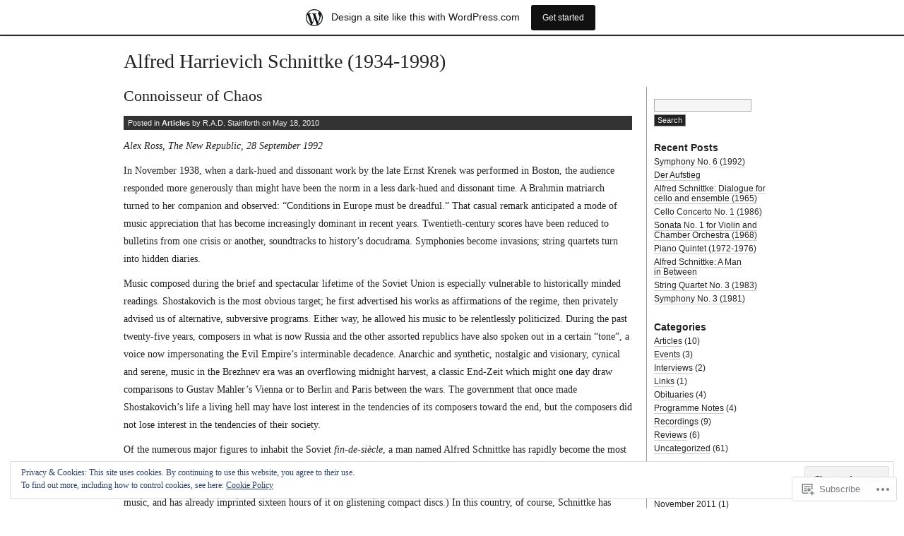

--- FILE ---
content_type: text/html; charset=UTF-8
request_url: https://alfredschnittke.wordpress.com/tag/elem-klimov/
body_size: 31939
content:
<!DOCTYPE html PUBLIC "-//W3C//DTD XHTML 1.0 Transitional//EN" "http://www.w3.org/TR/xhtml1/DTD/xhtml1-transitional.dtd">
<html xmlns="http://www.w3.org/1999/xhtml" lang="en">
<head profile="http://gmpg.org/xfn/11">
<meta http-equiv="Content-Type" content="text/html; charset=UTF-8" />
<title>elem klimov | Alfred Harrievich Schnittke (1934-1998)</title>
<link rel="stylesheet" href="https://s0.wp.com/wp-content/themes/pub/journalist-13/style.css?m=1741693332i" type="text/css" media="screen" />
<link rel="pingback" href="https://alfredschnittke.wordpress.com/xmlrpc.php" />
<meta name='robots' content='max-image-preview:large' />
<link rel='dns-prefetch' href='//s0.wp.com' />
<link rel='dns-prefetch' href='//af.pubmine.com' />
<link rel="alternate" type="application/rss+xml" title="Alfred Harrievich Schnittke (1934-1998) &raquo; Feed" href="https://alfredschnittke.wordpress.com/feed/" />
<link rel="alternate" type="application/rss+xml" title="Alfred Harrievich Schnittke (1934-1998) &raquo; Comments Feed" href="https://alfredschnittke.wordpress.com/comments/feed/" />
<link rel="alternate" type="application/rss+xml" title="Alfred Harrievich Schnittke (1934-1998) &raquo; elem klimov Tag Feed" href="https://alfredschnittke.wordpress.com/tag/elem-klimov/feed/" />
	<script type="text/javascript">
		/* <![CDATA[ */
		function addLoadEvent(func) {
			var oldonload = window.onload;
			if (typeof window.onload != 'function') {
				window.onload = func;
			} else {
				window.onload = function () {
					oldonload();
					func();
				}
			}
		}
		/* ]]> */
	</script>
	<link crossorigin='anonymous' rel='stylesheet' id='all-css-0-1' href='/_static/??-eJxtjEsOwjAMRC9EMBUoiAXiLG6wojTOR7WjiNuTdoGEYDkz7w30alzJSlkhNVO5+ZAFenh6UgFqYy0xkGHsoJQqo5KA6Ivp6EQO8P+AQxzYQlrRRbOnH3zm4j9CwjWShuzNjCsM9LvZ5Ee6T1c72cvpZs/LG8VZRLg=&cssminify=yes' type='text/css' media='all' />
<style id='wp-emoji-styles-inline-css'>

	img.wp-smiley, img.emoji {
		display: inline !important;
		border: none !important;
		box-shadow: none !important;
		height: 1em !important;
		width: 1em !important;
		margin: 0 0.07em !important;
		vertical-align: -0.1em !important;
		background: none !important;
		padding: 0 !important;
	}
/*# sourceURL=wp-emoji-styles-inline-css */
</style>
<link crossorigin='anonymous' rel='stylesheet' id='all-css-2-1' href='/wp-content/plugins/gutenberg-core/v22.4.0/build/styles/block-library/style.min.css?m=1768935615i&cssminify=yes' type='text/css' media='all' />
<style id='wp-block-library-inline-css'>
.has-text-align-justify {
	text-align:justify;
}
.has-text-align-justify{text-align:justify;}

/*# sourceURL=wp-block-library-inline-css */
</style><style id='global-styles-inline-css'>
:root{--wp--preset--aspect-ratio--square: 1;--wp--preset--aspect-ratio--4-3: 4/3;--wp--preset--aspect-ratio--3-4: 3/4;--wp--preset--aspect-ratio--3-2: 3/2;--wp--preset--aspect-ratio--2-3: 2/3;--wp--preset--aspect-ratio--16-9: 16/9;--wp--preset--aspect-ratio--9-16: 9/16;--wp--preset--color--black: #000000;--wp--preset--color--cyan-bluish-gray: #abb8c3;--wp--preset--color--white: #ffffff;--wp--preset--color--pale-pink: #f78da7;--wp--preset--color--vivid-red: #cf2e2e;--wp--preset--color--luminous-vivid-orange: #ff6900;--wp--preset--color--luminous-vivid-amber: #fcb900;--wp--preset--color--light-green-cyan: #7bdcb5;--wp--preset--color--vivid-green-cyan: #00d084;--wp--preset--color--pale-cyan-blue: #8ed1fc;--wp--preset--color--vivid-cyan-blue: #0693e3;--wp--preset--color--vivid-purple: #9b51e0;--wp--preset--gradient--vivid-cyan-blue-to-vivid-purple: linear-gradient(135deg,rgb(6,147,227) 0%,rgb(155,81,224) 100%);--wp--preset--gradient--light-green-cyan-to-vivid-green-cyan: linear-gradient(135deg,rgb(122,220,180) 0%,rgb(0,208,130) 100%);--wp--preset--gradient--luminous-vivid-amber-to-luminous-vivid-orange: linear-gradient(135deg,rgb(252,185,0) 0%,rgb(255,105,0) 100%);--wp--preset--gradient--luminous-vivid-orange-to-vivid-red: linear-gradient(135deg,rgb(255,105,0) 0%,rgb(207,46,46) 100%);--wp--preset--gradient--very-light-gray-to-cyan-bluish-gray: linear-gradient(135deg,rgb(238,238,238) 0%,rgb(169,184,195) 100%);--wp--preset--gradient--cool-to-warm-spectrum: linear-gradient(135deg,rgb(74,234,220) 0%,rgb(151,120,209) 20%,rgb(207,42,186) 40%,rgb(238,44,130) 60%,rgb(251,105,98) 80%,rgb(254,248,76) 100%);--wp--preset--gradient--blush-light-purple: linear-gradient(135deg,rgb(255,206,236) 0%,rgb(152,150,240) 100%);--wp--preset--gradient--blush-bordeaux: linear-gradient(135deg,rgb(254,205,165) 0%,rgb(254,45,45) 50%,rgb(107,0,62) 100%);--wp--preset--gradient--luminous-dusk: linear-gradient(135deg,rgb(255,203,112) 0%,rgb(199,81,192) 50%,rgb(65,88,208) 100%);--wp--preset--gradient--pale-ocean: linear-gradient(135deg,rgb(255,245,203) 0%,rgb(182,227,212) 50%,rgb(51,167,181) 100%);--wp--preset--gradient--electric-grass: linear-gradient(135deg,rgb(202,248,128) 0%,rgb(113,206,126) 100%);--wp--preset--gradient--midnight: linear-gradient(135deg,rgb(2,3,129) 0%,rgb(40,116,252) 100%);--wp--preset--font-size--small: 13px;--wp--preset--font-size--medium: 20px;--wp--preset--font-size--large: 36px;--wp--preset--font-size--x-large: 42px;--wp--preset--font-family--albert-sans: 'Albert Sans', sans-serif;--wp--preset--font-family--alegreya: Alegreya, serif;--wp--preset--font-family--arvo: Arvo, serif;--wp--preset--font-family--bodoni-moda: 'Bodoni Moda', serif;--wp--preset--font-family--bricolage-grotesque: 'Bricolage Grotesque', sans-serif;--wp--preset--font-family--cabin: Cabin, sans-serif;--wp--preset--font-family--chivo: Chivo, sans-serif;--wp--preset--font-family--commissioner: Commissioner, sans-serif;--wp--preset--font-family--cormorant: Cormorant, serif;--wp--preset--font-family--courier-prime: 'Courier Prime', monospace;--wp--preset--font-family--crimson-pro: 'Crimson Pro', serif;--wp--preset--font-family--dm-mono: 'DM Mono', monospace;--wp--preset--font-family--dm-sans: 'DM Sans', sans-serif;--wp--preset--font-family--dm-serif-display: 'DM Serif Display', serif;--wp--preset--font-family--domine: Domine, serif;--wp--preset--font-family--eb-garamond: 'EB Garamond', serif;--wp--preset--font-family--epilogue: Epilogue, sans-serif;--wp--preset--font-family--fahkwang: Fahkwang, sans-serif;--wp--preset--font-family--figtree: Figtree, sans-serif;--wp--preset--font-family--fira-sans: 'Fira Sans', sans-serif;--wp--preset--font-family--fjalla-one: 'Fjalla One', sans-serif;--wp--preset--font-family--fraunces: Fraunces, serif;--wp--preset--font-family--gabarito: Gabarito, system-ui;--wp--preset--font-family--ibm-plex-mono: 'IBM Plex Mono', monospace;--wp--preset--font-family--ibm-plex-sans: 'IBM Plex Sans', sans-serif;--wp--preset--font-family--ibarra-real-nova: 'Ibarra Real Nova', serif;--wp--preset--font-family--instrument-serif: 'Instrument Serif', serif;--wp--preset--font-family--inter: Inter, sans-serif;--wp--preset--font-family--josefin-sans: 'Josefin Sans', sans-serif;--wp--preset--font-family--jost: Jost, sans-serif;--wp--preset--font-family--libre-baskerville: 'Libre Baskerville', serif;--wp--preset--font-family--libre-franklin: 'Libre Franklin', sans-serif;--wp--preset--font-family--literata: Literata, serif;--wp--preset--font-family--lora: Lora, serif;--wp--preset--font-family--merriweather: Merriweather, serif;--wp--preset--font-family--montserrat: Montserrat, sans-serif;--wp--preset--font-family--newsreader: Newsreader, serif;--wp--preset--font-family--noto-sans-mono: 'Noto Sans Mono', sans-serif;--wp--preset--font-family--nunito: Nunito, sans-serif;--wp--preset--font-family--open-sans: 'Open Sans', sans-serif;--wp--preset--font-family--overpass: Overpass, sans-serif;--wp--preset--font-family--pt-serif: 'PT Serif', serif;--wp--preset--font-family--petrona: Petrona, serif;--wp--preset--font-family--piazzolla: Piazzolla, serif;--wp--preset--font-family--playfair-display: 'Playfair Display', serif;--wp--preset--font-family--plus-jakarta-sans: 'Plus Jakarta Sans', sans-serif;--wp--preset--font-family--poppins: Poppins, sans-serif;--wp--preset--font-family--raleway: Raleway, sans-serif;--wp--preset--font-family--roboto: Roboto, sans-serif;--wp--preset--font-family--roboto-slab: 'Roboto Slab', serif;--wp--preset--font-family--rubik: Rubik, sans-serif;--wp--preset--font-family--rufina: Rufina, serif;--wp--preset--font-family--sora: Sora, sans-serif;--wp--preset--font-family--source-sans-3: 'Source Sans 3', sans-serif;--wp--preset--font-family--source-serif-4: 'Source Serif 4', serif;--wp--preset--font-family--space-mono: 'Space Mono', monospace;--wp--preset--font-family--syne: Syne, sans-serif;--wp--preset--font-family--texturina: Texturina, serif;--wp--preset--font-family--urbanist: Urbanist, sans-serif;--wp--preset--font-family--work-sans: 'Work Sans', sans-serif;--wp--preset--spacing--20: 0.44rem;--wp--preset--spacing--30: 0.67rem;--wp--preset--spacing--40: 1rem;--wp--preset--spacing--50: 1.5rem;--wp--preset--spacing--60: 2.25rem;--wp--preset--spacing--70: 3.38rem;--wp--preset--spacing--80: 5.06rem;--wp--preset--shadow--natural: 6px 6px 9px rgba(0, 0, 0, 0.2);--wp--preset--shadow--deep: 12px 12px 50px rgba(0, 0, 0, 0.4);--wp--preset--shadow--sharp: 6px 6px 0px rgba(0, 0, 0, 0.2);--wp--preset--shadow--outlined: 6px 6px 0px -3px rgb(255, 255, 255), 6px 6px rgb(0, 0, 0);--wp--preset--shadow--crisp: 6px 6px 0px rgb(0, 0, 0);}:where(body) { margin: 0; }:where(.is-layout-flex){gap: 0.5em;}:where(.is-layout-grid){gap: 0.5em;}body .is-layout-flex{display: flex;}.is-layout-flex{flex-wrap: wrap;align-items: center;}.is-layout-flex > :is(*, div){margin: 0;}body .is-layout-grid{display: grid;}.is-layout-grid > :is(*, div){margin: 0;}body{padding-top: 0px;padding-right: 0px;padding-bottom: 0px;padding-left: 0px;}:root :where(.wp-element-button, .wp-block-button__link){background-color: #32373c;border-width: 0;color: #fff;font-family: inherit;font-size: inherit;font-style: inherit;font-weight: inherit;letter-spacing: inherit;line-height: inherit;padding-top: calc(0.667em + 2px);padding-right: calc(1.333em + 2px);padding-bottom: calc(0.667em + 2px);padding-left: calc(1.333em + 2px);text-decoration: none;text-transform: inherit;}.has-black-color{color: var(--wp--preset--color--black) !important;}.has-cyan-bluish-gray-color{color: var(--wp--preset--color--cyan-bluish-gray) !important;}.has-white-color{color: var(--wp--preset--color--white) !important;}.has-pale-pink-color{color: var(--wp--preset--color--pale-pink) !important;}.has-vivid-red-color{color: var(--wp--preset--color--vivid-red) !important;}.has-luminous-vivid-orange-color{color: var(--wp--preset--color--luminous-vivid-orange) !important;}.has-luminous-vivid-amber-color{color: var(--wp--preset--color--luminous-vivid-amber) !important;}.has-light-green-cyan-color{color: var(--wp--preset--color--light-green-cyan) !important;}.has-vivid-green-cyan-color{color: var(--wp--preset--color--vivid-green-cyan) !important;}.has-pale-cyan-blue-color{color: var(--wp--preset--color--pale-cyan-blue) !important;}.has-vivid-cyan-blue-color{color: var(--wp--preset--color--vivid-cyan-blue) !important;}.has-vivid-purple-color{color: var(--wp--preset--color--vivid-purple) !important;}.has-black-background-color{background-color: var(--wp--preset--color--black) !important;}.has-cyan-bluish-gray-background-color{background-color: var(--wp--preset--color--cyan-bluish-gray) !important;}.has-white-background-color{background-color: var(--wp--preset--color--white) !important;}.has-pale-pink-background-color{background-color: var(--wp--preset--color--pale-pink) !important;}.has-vivid-red-background-color{background-color: var(--wp--preset--color--vivid-red) !important;}.has-luminous-vivid-orange-background-color{background-color: var(--wp--preset--color--luminous-vivid-orange) !important;}.has-luminous-vivid-amber-background-color{background-color: var(--wp--preset--color--luminous-vivid-amber) !important;}.has-light-green-cyan-background-color{background-color: var(--wp--preset--color--light-green-cyan) !important;}.has-vivid-green-cyan-background-color{background-color: var(--wp--preset--color--vivid-green-cyan) !important;}.has-pale-cyan-blue-background-color{background-color: var(--wp--preset--color--pale-cyan-blue) !important;}.has-vivid-cyan-blue-background-color{background-color: var(--wp--preset--color--vivid-cyan-blue) !important;}.has-vivid-purple-background-color{background-color: var(--wp--preset--color--vivid-purple) !important;}.has-black-border-color{border-color: var(--wp--preset--color--black) !important;}.has-cyan-bluish-gray-border-color{border-color: var(--wp--preset--color--cyan-bluish-gray) !important;}.has-white-border-color{border-color: var(--wp--preset--color--white) !important;}.has-pale-pink-border-color{border-color: var(--wp--preset--color--pale-pink) !important;}.has-vivid-red-border-color{border-color: var(--wp--preset--color--vivid-red) !important;}.has-luminous-vivid-orange-border-color{border-color: var(--wp--preset--color--luminous-vivid-orange) !important;}.has-luminous-vivid-amber-border-color{border-color: var(--wp--preset--color--luminous-vivid-amber) !important;}.has-light-green-cyan-border-color{border-color: var(--wp--preset--color--light-green-cyan) !important;}.has-vivid-green-cyan-border-color{border-color: var(--wp--preset--color--vivid-green-cyan) !important;}.has-pale-cyan-blue-border-color{border-color: var(--wp--preset--color--pale-cyan-blue) !important;}.has-vivid-cyan-blue-border-color{border-color: var(--wp--preset--color--vivid-cyan-blue) !important;}.has-vivid-purple-border-color{border-color: var(--wp--preset--color--vivid-purple) !important;}.has-vivid-cyan-blue-to-vivid-purple-gradient-background{background: var(--wp--preset--gradient--vivid-cyan-blue-to-vivid-purple) !important;}.has-light-green-cyan-to-vivid-green-cyan-gradient-background{background: var(--wp--preset--gradient--light-green-cyan-to-vivid-green-cyan) !important;}.has-luminous-vivid-amber-to-luminous-vivid-orange-gradient-background{background: var(--wp--preset--gradient--luminous-vivid-amber-to-luminous-vivid-orange) !important;}.has-luminous-vivid-orange-to-vivid-red-gradient-background{background: var(--wp--preset--gradient--luminous-vivid-orange-to-vivid-red) !important;}.has-very-light-gray-to-cyan-bluish-gray-gradient-background{background: var(--wp--preset--gradient--very-light-gray-to-cyan-bluish-gray) !important;}.has-cool-to-warm-spectrum-gradient-background{background: var(--wp--preset--gradient--cool-to-warm-spectrum) !important;}.has-blush-light-purple-gradient-background{background: var(--wp--preset--gradient--blush-light-purple) !important;}.has-blush-bordeaux-gradient-background{background: var(--wp--preset--gradient--blush-bordeaux) !important;}.has-luminous-dusk-gradient-background{background: var(--wp--preset--gradient--luminous-dusk) !important;}.has-pale-ocean-gradient-background{background: var(--wp--preset--gradient--pale-ocean) !important;}.has-electric-grass-gradient-background{background: var(--wp--preset--gradient--electric-grass) !important;}.has-midnight-gradient-background{background: var(--wp--preset--gradient--midnight) !important;}.has-small-font-size{font-size: var(--wp--preset--font-size--small) !important;}.has-medium-font-size{font-size: var(--wp--preset--font-size--medium) !important;}.has-large-font-size{font-size: var(--wp--preset--font-size--large) !important;}.has-x-large-font-size{font-size: var(--wp--preset--font-size--x-large) !important;}.has-albert-sans-font-family{font-family: var(--wp--preset--font-family--albert-sans) !important;}.has-alegreya-font-family{font-family: var(--wp--preset--font-family--alegreya) !important;}.has-arvo-font-family{font-family: var(--wp--preset--font-family--arvo) !important;}.has-bodoni-moda-font-family{font-family: var(--wp--preset--font-family--bodoni-moda) !important;}.has-bricolage-grotesque-font-family{font-family: var(--wp--preset--font-family--bricolage-grotesque) !important;}.has-cabin-font-family{font-family: var(--wp--preset--font-family--cabin) !important;}.has-chivo-font-family{font-family: var(--wp--preset--font-family--chivo) !important;}.has-commissioner-font-family{font-family: var(--wp--preset--font-family--commissioner) !important;}.has-cormorant-font-family{font-family: var(--wp--preset--font-family--cormorant) !important;}.has-courier-prime-font-family{font-family: var(--wp--preset--font-family--courier-prime) !important;}.has-crimson-pro-font-family{font-family: var(--wp--preset--font-family--crimson-pro) !important;}.has-dm-mono-font-family{font-family: var(--wp--preset--font-family--dm-mono) !important;}.has-dm-sans-font-family{font-family: var(--wp--preset--font-family--dm-sans) !important;}.has-dm-serif-display-font-family{font-family: var(--wp--preset--font-family--dm-serif-display) !important;}.has-domine-font-family{font-family: var(--wp--preset--font-family--domine) !important;}.has-eb-garamond-font-family{font-family: var(--wp--preset--font-family--eb-garamond) !important;}.has-epilogue-font-family{font-family: var(--wp--preset--font-family--epilogue) !important;}.has-fahkwang-font-family{font-family: var(--wp--preset--font-family--fahkwang) !important;}.has-figtree-font-family{font-family: var(--wp--preset--font-family--figtree) !important;}.has-fira-sans-font-family{font-family: var(--wp--preset--font-family--fira-sans) !important;}.has-fjalla-one-font-family{font-family: var(--wp--preset--font-family--fjalla-one) !important;}.has-fraunces-font-family{font-family: var(--wp--preset--font-family--fraunces) !important;}.has-gabarito-font-family{font-family: var(--wp--preset--font-family--gabarito) !important;}.has-ibm-plex-mono-font-family{font-family: var(--wp--preset--font-family--ibm-plex-mono) !important;}.has-ibm-plex-sans-font-family{font-family: var(--wp--preset--font-family--ibm-plex-sans) !important;}.has-ibarra-real-nova-font-family{font-family: var(--wp--preset--font-family--ibarra-real-nova) !important;}.has-instrument-serif-font-family{font-family: var(--wp--preset--font-family--instrument-serif) !important;}.has-inter-font-family{font-family: var(--wp--preset--font-family--inter) !important;}.has-josefin-sans-font-family{font-family: var(--wp--preset--font-family--josefin-sans) !important;}.has-jost-font-family{font-family: var(--wp--preset--font-family--jost) !important;}.has-libre-baskerville-font-family{font-family: var(--wp--preset--font-family--libre-baskerville) !important;}.has-libre-franklin-font-family{font-family: var(--wp--preset--font-family--libre-franklin) !important;}.has-literata-font-family{font-family: var(--wp--preset--font-family--literata) !important;}.has-lora-font-family{font-family: var(--wp--preset--font-family--lora) !important;}.has-merriweather-font-family{font-family: var(--wp--preset--font-family--merriweather) !important;}.has-montserrat-font-family{font-family: var(--wp--preset--font-family--montserrat) !important;}.has-newsreader-font-family{font-family: var(--wp--preset--font-family--newsreader) !important;}.has-noto-sans-mono-font-family{font-family: var(--wp--preset--font-family--noto-sans-mono) !important;}.has-nunito-font-family{font-family: var(--wp--preset--font-family--nunito) !important;}.has-open-sans-font-family{font-family: var(--wp--preset--font-family--open-sans) !important;}.has-overpass-font-family{font-family: var(--wp--preset--font-family--overpass) !important;}.has-pt-serif-font-family{font-family: var(--wp--preset--font-family--pt-serif) !important;}.has-petrona-font-family{font-family: var(--wp--preset--font-family--petrona) !important;}.has-piazzolla-font-family{font-family: var(--wp--preset--font-family--piazzolla) !important;}.has-playfair-display-font-family{font-family: var(--wp--preset--font-family--playfair-display) !important;}.has-plus-jakarta-sans-font-family{font-family: var(--wp--preset--font-family--plus-jakarta-sans) !important;}.has-poppins-font-family{font-family: var(--wp--preset--font-family--poppins) !important;}.has-raleway-font-family{font-family: var(--wp--preset--font-family--raleway) !important;}.has-roboto-font-family{font-family: var(--wp--preset--font-family--roboto) !important;}.has-roboto-slab-font-family{font-family: var(--wp--preset--font-family--roboto-slab) !important;}.has-rubik-font-family{font-family: var(--wp--preset--font-family--rubik) !important;}.has-rufina-font-family{font-family: var(--wp--preset--font-family--rufina) !important;}.has-sora-font-family{font-family: var(--wp--preset--font-family--sora) !important;}.has-source-sans-3-font-family{font-family: var(--wp--preset--font-family--source-sans-3) !important;}.has-source-serif-4-font-family{font-family: var(--wp--preset--font-family--source-serif-4) !important;}.has-space-mono-font-family{font-family: var(--wp--preset--font-family--space-mono) !important;}.has-syne-font-family{font-family: var(--wp--preset--font-family--syne) !important;}.has-texturina-font-family{font-family: var(--wp--preset--font-family--texturina) !important;}.has-urbanist-font-family{font-family: var(--wp--preset--font-family--urbanist) !important;}.has-work-sans-font-family{font-family: var(--wp--preset--font-family--work-sans) !important;}
/*# sourceURL=global-styles-inline-css */
</style>

<style id='classic-theme-styles-inline-css'>
.wp-block-button__link{background-color:#32373c;border-radius:9999px;box-shadow:none;color:#fff;font-size:1.125em;padding:calc(.667em + 2px) calc(1.333em + 2px);text-decoration:none}.wp-block-file__button{background:#32373c;color:#fff}.wp-block-accordion-heading{margin:0}.wp-block-accordion-heading__toggle{background-color:inherit!important;color:inherit!important}.wp-block-accordion-heading__toggle:not(:focus-visible){outline:none}.wp-block-accordion-heading__toggle:focus,.wp-block-accordion-heading__toggle:hover{background-color:inherit!important;border:none;box-shadow:none;color:inherit;padding:var(--wp--preset--spacing--20,1em) 0;text-decoration:none}.wp-block-accordion-heading__toggle:focus-visible{outline:auto;outline-offset:0}
/*# sourceURL=/wp-content/plugins/gutenberg-core/v22.4.0/build/styles/block-library/classic.min.css */
</style>
<link crossorigin='anonymous' rel='stylesheet' id='all-css-4-1' href='/_static/??-eJx9j8EOwiAMhl/IQphG58H4LIxVRCkQylx8e7uLzssuTf/m+5pWzwVcTg1T0yVOPiTWLg8xuyfrTpleGeBAJSJUfKmDHgO3LwHc3hGVY97p1SKa4Lerosyp2LYQhGOwGJEE29LmIg4MQ6nIDFIpTATtLiJveRXlMC+t10Kt4pbkMYO8Y1vI6S/ALdpQF/VKF3PsTb/vuvPp8QGGwHIv&cssminify=yes' type='text/css' media='all' />
<style id='jetpack-global-styles-frontend-style-inline-css'>
:root { --font-headings: unset; --font-base: unset; --font-headings-default: -apple-system,BlinkMacSystemFont,"Segoe UI",Roboto,Oxygen-Sans,Ubuntu,Cantarell,"Helvetica Neue",sans-serif; --font-base-default: -apple-system,BlinkMacSystemFont,"Segoe UI",Roboto,Oxygen-Sans,Ubuntu,Cantarell,"Helvetica Neue",sans-serif;}
/*# sourceURL=jetpack-global-styles-frontend-style-inline-css */
</style>
<link crossorigin='anonymous' rel='stylesheet' id='all-css-6-1' href='/_static/??-eJyNjcEKwjAQRH/IuFRT6kX8FNkmS5K6yQY3Qfx7bfEiXrwM82B4A49qnJRGpUHupnIPqSgs1Cq624chi6zhO5OCRryTR++fW00l7J3qDv43XVNxoOISsmEJol/wY2uR8vs3WggsM/I6uOTzMI3Hw8lOg11eUT1JKA==&cssminify=yes' type='text/css' media='all' />
<script type="text/javascript" id="wpcom-actionbar-placeholder-js-extra">
/* <![CDATA[ */
var actionbardata = {"siteID":"10867886","postID":"0","siteURL":"https://alfredschnittke.wordpress.com","xhrURL":"https://alfredschnittke.wordpress.com/wp-admin/admin-ajax.php","nonce":"da64b6e1d0","isLoggedIn":"","statusMessage":"","subsEmailDefault":"instantly","proxyScriptUrl":"https://s0.wp.com/wp-content/js/wpcom-proxy-request.js?m=1513050504i&amp;ver=20211021","i18n":{"followedText":"New posts from this site will now appear in your \u003Ca href=\"https://wordpress.com/reader\"\u003EReader\u003C/a\u003E","foldBar":"Collapse this bar","unfoldBar":"Expand this bar","shortLinkCopied":"Shortlink copied to clipboard."}};
//# sourceURL=wpcom-actionbar-placeholder-js-extra
/* ]]> */
</script>
<script type="text/javascript" id="jetpack-mu-wpcom-settings-js-before">
/* <![CDATA[ */
var JETPACK_MU_WPCOM_SETTINGS = {"assetsUrl":"https://s0.wp.com/wp-content/mu-plugins/jetpack-mu-wpcom-plugin/moon/jetpack_vendor/automattic/jetpack-mu-wpcom/src/build/"};
//# sourceURL=jetpack-mu-wpcom-settings-js-before
/* ]]> */
</script>
<script crossorigin='anonymous' type='text/javascript'  src='/_static/??/wp-content/js/rlt-proxy.js,/wp-content/blog-plugins/wordads-classes/js/cmp/v2/cmp-non-gdpr.js?m=1720530689j'></script>
<script type="text/javascript" id="rlt-proxy-js-after">
/* <![CDATA[ */
	rltInitialize( {"token":null,"iframeOrigins":["https:\/\/widgets.wp.com"]} );
//# sourceURL=rlt-proxy-js-after
/* ]]> */
</script>
<link rel="EditURI" type="application/rsd+xml" title="RSD" href="https://alfredschnittke.wordpress.com/xmlrpc.php?rsd" />
<meta name="generator" content="WordPress.com" />

<!-- Jetpack Open Graph Tags -->
<meta property="og:type" content="website" />
<meta property="og:title" content="elem klimov &#8211; Alfred Harrievich Schnittke (1934-1998)" />
<meta property="og:url" content="https://alfredschnittke.wordpress.com/tag/elem-klimov/" />
<meta property="og:site_name" content="Alfred Harrievich Schnittke (1934-1998)" />
<meta property="og:image" content="https://s0.wp.com/i/blank.jpg?m=1383295312i" />
<meta property="og:image:width" content="200" />
<meta property="og:image:height" content="200" />
<meta property="og:image:alt" content="" />
<meta property="og:locale" content="en_US" />
<meta property="fb:app_id" content="249643311490" />

<!-- End Jetpack Open Graph Tags -->
<link rel="shortcut icon" type="image/x-icon" href="https://s0.wp.com/i/favicon.ico?m=1713425267i" sizes="16x16 24x24 32x32 48x48" />
<link rel="icon" type="image/x-icon" href="https://s0.wp.com/i/favicon.ico?m=1713425267i" sizes="16x16 24x24 32x32 48x48" />
<link rel="apple-touch-icon" href="https://s0.wp.com/i/webclip.png?m=1713868326i" />
<link rel='openid.server' href='https://alfredschnittke.wordpress.com/?openidserver=1' />
<link rel='openid.delegate' href='https://alfredschnittke.wordpress.com/' />
<link rel="search" type="application/opensearchdescription+xml" href="https://alfredschnittke.wordpress.com/osd.xml" title="Alfred Harrievich Schnittke (1934-1998)" />
<link rel="search" type="application/opensearchdescription+xml" href="https://s1.wp.com/opensearch.xml" title="WordPress.com" />
		<style id="wpcom-hotfix-masterbar-style">
			@media screen and (min-width: 783px) {
				#wpadminbar .quicklinks li#wp-admin-bar-my-account.with-avatar > a img {
					margin-top: 5px;
				}
			}
		</style>
		<script type="text/javascript" id="webfont-output">
  
  WebFontConfig = {"typekit":{"id":"mdb5vam"}};
  (function() {
    var wf = document.createElement('script');
    wf.src = ('https:' == document.location.protocol ? 'https' : 'http') +
      '://ajax.googleapis.com/ajax/libs/webfont/1/webfont.js';
    wf.type = 'text/javascript';
    wf.async = 'true';
    var s = document.getElementsByTagName('script')[0];
    s.parentNode.insertBefore(wf, s);
	})();
</script>		<style type="text/css">
			.recentcomments a {
				display: inline !important;
				padding: 0 !important;
				margin: 0 !important;
			}

			table.recentcommentsavatartop img.avatar, table.recentcommentsavatarend img.avatar {
				border: 0px;
				margin: 0;
			}

			table.recentcommentsavatartop a, table.recentcommentsavatarend a {
				border: 0px !important;
				background-color: transparent !important;
			}

			td.recentcommentsavatarend, td.recentcommentsavatartop {
				padding: 0px 0px 1px 0px;
				margin: 0px;
			}

			td.recentcommentstextend {
				border: none !important;
				padding: 0px 0px 2px 10px;
			}

			.rtl td.recentcommentstextend {
				padding: 0px 10px 2px 0px;
			}

			td.recentcommentstexttop {
				border: none;
				padding: 0px 0px 0px 10px;
			}

			.rtl td.recentcommentstexttop {
				padding: 0px 10px 0px 0px;
			}
		</style>
		<meta name="description" content="Posts about elem klimov written by R.A.D. Stainforth" />
<script type="text/javascript">
/* <![CDATA[ */
var wa_client = {}; wa_client.cmd = []; wa_client.config = { 'blog_id': 10867886, 'blog_language': 'en', 'is_wordads': false, 'hosting_type': 0, 'afp_account_id': null, 'afp_host_id': 5038568878849053, 'theme': 'pub/journalist-13', '_': { 'title': 'Advertisement', 'privacy_settings': 'Privacy Settings' }, 'formats': [ 'belowpost', 'bottom_sticky', 'sidebar_sticky_right', 'sidebar', 'gutenberg_rectangle', 'gutenberg_leaderboard', 'gutenberg_mobile_leaderboard', 'gutenberg_skyscraper' ] };
/* ]]> */
</script>
		<script type="text/javascript">

			window.doNotSellCallback = function() {

				var linkElements = [
					'a[href="https://wordpress.com/?ref=footer_blog"]',
					'a[href="https://wordpress.com/?ref=footer_website"]',
					'a[href="https://wordpress.com/?ref=vertical_footer"]',
					'a[href^="https://wordpress.com/?ref=footer_segment_"]',
				].join(',');

				var dnsLink = document.createElement( 'a' );
				dnsLink.href = 'https://wordpress.com/advertising-program-optout/';
				dnsLink.classList.add( 'do-not-sell-link' );
				dnsLink.rel = 'nofollow';
				dnsLink.style.marginLeft = '0.5em';
				dnsLink.textContent = 'Do Not Sell or Share My Personal Information';

				var creditLinks = document.querySelectorAll( linkElements );

				if ( 0 === creditLinks.length ) {
					return false;
				}

				Array.prototype.forEach.call( creditLinks, function( el ) {
					el.insertAdjacentElement( 'afterend', dnsLink );
				});

				return true;
			};

		</script>
		<script type="text/javascript">
	window.google_analytics_uacct = "UA-52447-2";
</script>

<script type="text/javascript">
	var _gaq = _gaq || [];
	_gaq.push(['_setAccount', 'UA-52447-2']);
	_gaq.push(['_gat._anonymizeIp']);
	_gaq.push(['_setDomainName', 'wordpress.com']);
	_gaq.push(['_initData']);
	_gaq.push(['_trackPageview']);

	(function() {
		var ga = document.createElement('script'); ga.type = 'text/javascript'; ga.async = true;
		ga.src = ('https:' == document.location.protocol ? 'https://ssl' : 'http://www') + '.google-analytics.com/ga.js';
		(document.getElementsByTagName('head')[0] || document.getElementsByTagName('body')[0]).appendChild(ga);
	})();
</script>
</head>

<body class="archive tag tag-elem-klimov tag-3453064 wp-theme-pubjournalist-13 customizer-styles-applied jetpack-reblog-enabled has-marketing-bar has-marketing-bar-theme-the-journalist-1-3">
<div id="container">
<div id="skip">
	<p><a href="#content" title="Skip to site content">Skip to content</a></p>
	<p><a href="#search" title="Skip to search" accesskey="s">Skip to search - Accesskey = s</a></p>
</div>
	<h1><a href="https://alfredschnittke.wordpress.com/">Alfred Harrievich Schnittke (1934-1998)</a></h1>

<div id="content">
<div class="post-89 post type-post status-publish format-standard hentry category-articles tag-adorno tag-adrian-leverkuhn tag-aerosmith tag-alex-ross tag-arvo-part tag-ballet tag-berg tag-berlin tag-boston tag-boulez tag-brezhnev tag-bruckner tag-carl-davis tag-chopin tag-concerto-grosso tag-deshevov tag-elem-klimov tag-ernst-krenek tag-faust-cantata tag-fellini tag-fifth-symphony tag-film-music tag-fin-de-siecle tag-first-symphony tag-first-world-war tag-fourth-symphony tag-german tag-gidon-kremer tag-ives tag-jazz tag-jewish tag-khrushchev tag-lenin tag-liverpool-oratorio tag-mahler tag-mossolov tag-moz-art tag-new-republic tag-oleh-krysa tag-operas tag-paris tag-paul-mccartney tag-polystylism tag-rasputin tag-romanticism tag-russian tag-satie tag-satire tag-schoenberg tag-serialism tag-shostakovich tag-sofia-gubaidulina tag-soviet-union tag-stalin tag-thomas-mann tag-vienna tag-violin-sonata">
		<h2 id="post-89">
					<a href="https://alfredschnittke.wordpress.com/2010/05/18/connoisseur-of-chaos/" rel="bookmark">Connoisseur of Chaos</a>
			</h2>
	<div class="meta">
		Posted in <a href="https://alfredschnittke.wordpress.com/category/articles/" rel="category tag">Articles</a> by R.A.D. Stainforth on May 18, 2010	</div>
	<div class="main">
		<p><EM>Alex Ross, The New Republic, 28 September 1992</EM></p>
<p>In November 1938, when a dark-hued and dissonant work by the late Ernst Krenek was performed in Boston, the audience responded more generously than might have been the norm in a less dark-hued and dissonant time. A Brahmin matriarch turned to her companion and observed: “Conditions in Europe must be dreadful.” That casual remark anticipated a mode of music appreciation that has become increasingly dominant in recent years. Twentieth-century scores have been reduced to bulletins from one crisis or another, soundtracks to history’s docudrama. Symphonies become invasions; string quartets turn into hidden diaries.</p>
<p>Music composed during the brief and spectacular lifetime of the Soviet Union is especially vulnerable to historically minded readings. Shostakovich is the most obvious target; he first advertised his works as affirmations of the regime, then privately advised us of alternative, subversive programs. Either way, he allowed his music to be relentlessly politicized. During the past twenty-five years, composers in what is now Russia and the other assorted republics have also spoken out in a certain “tone”, a voice now impersonating the Evil Empire’s interminable decadence. Anarchic and synthetic, nostalgic and visionary, cynical and serene, music in the Brezhnev era was an overflowing midnight harvest, a classic End-Zeit which might one day draw comparisons to Gustav Mahler’s Vienna or to Berlin and Paris between the wars. The government that once made Shostakovich’s life a living hell may have lost interest in the tendencies of its composers toward the end, but the composers did not lose interest in the tendencies of their society.</p>
<p>Of the numerous major figures to inhabit the Soviet <EM>fin-de-siècle</EM>, a man named Alfred Schnittke has rapidly become the most notorious. Born in 1934 of Russian and German-Jewish descent, Schnittke has achieved indisputable international stature, and his scores are being performed and recorded many times over. (The Swedish record-label BIS intends to record all of his music, and has already imprinted sixteen hours of it on glistening compact discs.) In this country, of course, Schnittke has become wildly trendy. He happens to sate a current American appetite for artists who brood at one moment and go wacky at the next. Audiences have also listened to him eager for clues to the Russian enigma, and in that respect they have not been disappointed.</p>
<p>All composers somehow reflect their times; some composers do little more. Schnittke is a separate case. Conditions in Russia are, indeed, dreadful, but that is the least surprising news that this composer brings. He represents not only a moment in the history of Russia, but also a moment in the history of music. To put it simply, he will not vanish when his times are up. The multiplicity of styles, of schools, of genres; the overbearing weight of an impressive past; the overshadowing brilliance and energy of present-day “popular” modes seemingly alien to the classical tradition; the possibilities of a future in which parochial barriers will crumble away – all this is acutely observed in Schnittke’s music, and at times epiphanically reconciled. He is nothing less than the composer of our climate.</p>
<p>The wellspring of Alfred Schnittke’s music is, inevitably, that archetypal twilight time, the twenty-five years before the outbreak of the First World War. A great many contemporary composers are beholden to the original and much-lamented <EM>fin-de-siècle</EM>, but Schnittke has overheard the paradoxes as well as the clichés of that era. As a devotee of Gustav Mahler, for example, Schnittke has not sought to replicate that composer’s luxurious immolation of Romanticism, but rather to expand upon his last-minute discovery (realized fully in the incomplete Symphony No. 10) that the conflict of dissonance and consonance is the forge of the most intense expression. An even more important legacy from Mahler is the recurrent juxtaposition of an elegiac tone and polystylistic satire – although that technique could have been derived as well from Mahler’s non-identical twin, Erik Satie.</p>
<p>Nor could any young Soviet composer escape the shadow of Dmitri Shostakovich. But again, Schnittke does not ape the standard profile enshrined in today’s concert-halls. In place of the monumental Fifth Symphony, it is the wilfully chaotic Fourth – hidden for decades in Shostakovich’s desk-drawer – that has fascinated Schnittke the theorist. Also paramount is the Bolshevik radicalism of Shostakovich’s sardonic ballets and film-scores of the early thirties, rather than the socialist-realist tragedy of the later symphonies. At the dawn of Lenin’s brave new world, Shostakovich began the fusion of Mahlerian expressionism and quasi-dadaist satire that Schnittke was later able to complete in the dusk of Brezhnev’s decrepit monolith.</p>
<p>The Shostakovich Fourth – often peripatetic in layout, at times a mere anthology of banal dances and aimless marches; passing from chillingly spare chamber music to near-anarchic fortissimi for full orchestra; in Schnittke’s vocabulary, a “polyphonic” work – came to light at the end of the nineteen-fifties. The composer had suppressed it after being declared an “enemy of the people” by Stalin in 1936. Other documents of the early Soviet era had been privately circulated: the refined atonal works of Roslavetz and Lourié, both of whom pioneered twelve-tone systems prior to Schoenberg; futuristic tone-poems like Mossolov’s <EM>The Iron Foundry</EM>; and hybrid experiments like Vladimir Deshevov’s <EM>The Red Hurricane</EM>, mingling ballet, opera, dramatic recitation, and vaudeville.</p>
<p>The fevered and fantastical progressivism that had been cut short in the 1930s seemed to resume abruptly after the departure of Khrushchev in 1964. Brezhnev’s cultural authorities would never fully reassert their hold over what should and should not be composed; with the ascendancy of pop, they may not have cared. Still, there must have been some consternation over, say, the early works of Estonian composer Arvo Pärt – music that lapsed centuries in time at a moment’s notice, plunging into Tchaikovsky or Handel or medieval chant. A group of Ukrainian composers wrote in minimalist and eclectic modes through the late sixties and seventies, well in advance of American trends. The current fad for Schnittke may soon give way to long-overdue enthusiasm for the music of Sofia Gubaidulina, who has pursued her own highly individual path through various movements and styles.</p>
<p>Schnittke kept a low profile through the disarray of the 1960s. His ventures into twelve-tone or “serial” composition resemble many works written in that manner, at least on the surface. The final movement of his Violin Sonata No. 1 (1963) is unobjectionable from the academic point of view, but at the same time it is rhythmically wry and engaging in a way that is alien to the whole Schoenberg/Boulez sensibility. It’s positively danceable, in fact. Other works from this period show similar peculiarities, but for the most part the composer was biding his time. In his own words:</p>
<p>My musical development took a course similar to that of some friends and colleagues, across piano concerto romanticism, neoclassic academicism, and attempts at eclectic synthesis &#8230; and took cognizance also of the unavoidable proofs of masculinity in serial self-denial. Having arrived at the final station, I decided to get off the already overcrowded train. Since then I have tried to proceed on foot.</p>
<p>This walking journey is remarkable not for any new ground that it happens to cross, but instead for the startling vistas it creates among familiar landmarks. In this respect his resemblance to both Mahler and Shostakovich is conspicuous. No less remarkable, however, is the distinct and individual accent audible in every bar, even amid the prevalent carnival of styles. We always know who is speaking, even as he does the composers in different voices.</p>
<p>As it first became known in the West, the music of Alfred Schnittke admittedly did not make so strong an impression. A retiring man who does not enjoy speaking to the press, Schnittke has permitted others to speak for him. And his friends in the West have sometimes chosen lesser works to get his name before the public. Silent Night, for violin and piano, was composed as a holiday greeting for Gidon Kremer; the violinist took to performing it in public, and caused consternation on a national level in Austria where Gruber’s Yuletide anthem is considered sacred ground. With a breathtaking economy of means, Schnittke managed to turn the song into a miniature nightmare, Christmas at Anselm Kiefer’s. In a similar vein, his cadenza for the Beethoven Violin Concerto rambles away from its core material and quotes strains of other famous concertos, while turning Beethoven’s introductory timpani motif into an obsessive rant. One short work is self-evidently titled Moz-Art (“Mozart/sort of”).</p>
<p>These acidic bonbons, while misrepresenting Schnittke as a facile ironist, give an approximate sense of his method. Nearly all of the major works are built around a moment where scraps of historical material are put under pressure from the present. According to violinist Oleh Krysa, Schnittke has described this moment as a sometimes involuntary epiphany: “I set down a beautiful chord on paper – and suddenly it rusts.” He has a particular fondness for metamorphosing the sediments of Vienna’s golden age, the Haydn-to-Schubert era. Veins of dissonance are marbled into a wistful turn of phrase, to the point where historical classifications become useless. The corrupting of source-material proceeds sometimes at a sinister and gradual pace, sometimes more abruptly – the pastiche-passage might break off with cluster chords and fisted dissonances, in the manner of a teenage pianist getting fed up with his assigned piece of sight-reading. These gestures of musical delinquency are at the core of Schnittke’s constructive self-doubt as a composer.</p>
<p>The “stylistic modulations” never give a sense of arbitrariness, of random rummaging; he is always telling a story through the juxtaposition of styles. One of his most startling interventions in past music comes in the second movement of a recent work, peculiarly titled Concerto Grosso No. 4/Symphony No. 5. Gustav Mahler’s teenage sketches for a Piano Quartet are amplified beyond recognition by a confused and angry orchestra; after a final gong-splattered climax of tension, the Mahler fragment is heard in its original form, beginning confidently but soon drifting off into isolated figures and hints of figures. The movement as a whole is structured so that Mahler’s boyish thoughts sound like the logical completion of a late twentieth-century symphonic span. What Schnittke begins, Mahler finishes.</p>
<p>A fairly considerable fraction of Schnittke’s output falls into the category of “anti-music”, aiming to demonstrate the seeming foolishness of composition this late in the twentieth century. Much of the confusion and controversy over his work probably emanates from an over-familiarity with these extrovert exercises in self-deconstruction. The Violin Sonata No. 2 (“Quasi una Sonata”), the first piece composed after Schnittke’s decisive break from twelve-tone writing in 1968, is perhaps his most strenuous exercise in futility. A “borderline case of sonata form”, it never seems to get past a confident opening chord of G minor; as a “report on the impossibility of the sonata”, it resembles many other works of the late-modernist era. The composer himself compares it to Fellini’s 8½, in which a film director is incapable of completing or even beginning his much-anticipated masterpiece.</p>
<p>Schnittke has also composed five symphonies, mostly out of a sense of duty: “I do not know whether or not the symphony will survive as a musical form. I very much hope that it will and I attempt to compose symphonies, although it is clear to me that logically it is pointless.” None of the series conforms to the traditional symphonic plot, although all exceed forty minutes in length. The most remarkable is the Symphony No. 1 (1974), perhaps the apex of unruliness in Schnittke’s output. Miraculously, the piece was performed in the Soviet Union soon after its composition – apparently even with the private blessing of Tikhon Khrennikov, long-time head of the Soviet composers’ union who helped instigate the musical purges of 1948. How it came to be praised for “civic-mindedness and patriotism” is a mystery best left to future scholarship. Although classical composition no longer received the deadly scrutiny of Stalinist henchmen, conditions persisted in which the setting to music of Brezhnev’s diaries (for example) was a potentially useful act of self-abasement.</p>
<p>Bedlam erupts in the very first bars of this symphony, and never really subsides. Jazz combos do not merely add flavor to the texture, as they do in many urbane twentieth-century scores, but actually take charge of the piece for considerable stretches. From time to time the full orchestra attempts to bring the madness to a halt, with a loud minor chord heavy on the interval of the third. This warning goes unheeded. The second movement opens with a lampoon of mindless Baroque music that falls quickly into disrepair. At the outset of the fourth, a trumpet plays the lilting second theme from the funeral-march movement of Chopin’s Piano Sonata No. 2, significant in the annals of musical satire for its refurbishment as kitsch in Erik Satie’s <EM>Embryons desséchés</EM>. The Chopin tune is the fanfare for an unrestrained five minutes of mayhem, in which Tchaikovsky’s First Piano Concerto (among other works) fights like a wounded animal against a fusillade of sound that recalls and exceeds the most anarchic moments in the music of Charles Ives.</p>
<p>The Symphony No. 1 makes an especially dramatic impact in live performance, with choreography supplied in the score for the musicians as they wander on and off the stage – the only possible precedent for this work in the symphonic repertoire is Haydn’s Farewell. Schnittke has followed to its logical extreme the creed once voiced by Mahler, that “the symphony must be like the world, it must embrace everything.” Western musical history is re-created as a barrage of garbled transmissions, a radio receiving many stations on one channel. Despite its veneer of goofiness, this triumph of planned anarchy has a simple and serious effect. It produces the sound of music, rather than music itself – what is overheard by a society that no longer knows how to listen. The society in question need not be Soviet.</p>
<p>If Schnittke were only an imp of the perverse, the composer of quasi-sonatas and un-symphonies, he would be a beloved figure of the avant-garde, but by no means a candidate for the mantle of greatness recently offered him by various critics. Since the mid-seventies, however, he has approached the sacred genres of classical music more reverently: in the compact and emotionally intense Piano Quintet (1972/76); in the choral-orchestral Symphony No. 2 (1980), inspired by the St. Florian monastery where Anton Bruckner performed and composed; and in the staggering two-movement String Trio (1985), dedicated to and worthy of the memory of Alban Berg.</p>
<p>And in writing a series of concertos for soloist and orchestra between the years 1978 to 1985, Schnittke has achieved an unusually accessible balance of competing styles with his own unmistakable timbre – an extension of the technique of Berg’s Violin Concerto, in which a progressive style served as frame for a rich and haunting succession of recollections and recombinations. The philosopher and musicologist T. W. Adorno, who studied with Berg, called his teacher’s valedictory work a “concerto for composer and orchestra.” Schnittke’s concertos are seemingly a series of fantasies on this idea, with the soloist ventriloquizing the composer’s lonely voice as he negotiates his way across the minefield of tradition.</p>
<p>The Violin Concerto No. 3 (1978) opened Schnittke’s great concertante sequence. Its first movement tersely presents the various thematic materials from which the work will grow. A second movement interrogates that material to the point where it breaks down. In the finale, atonal argument is disrupted by the entrance of a straightforward and deliberately second-rate exercise in German Romanticism (“forest music”, the composer calls it). A slow re-opening of musical archives follows, ending in a chorale passage cast in the moody splendor of Russian Orthodoxy. The violin’s wailing trills at the outset are, in retrospect, the beseechings of a chanter whom the orchestra at first confounds and then eventually follows en masse. Opening unexpected depths in a customarily virtuoso genre, the score stands alongside Sofia Gubaidulina’s masterful <EM>Offertorium</EM> (1980) as one of the late twentieth-century’s premier violin concertos.</p>
<p>Unlike another “kindred soul”, Arvo Pärt, who abandoned exuberant polystylistic exercises in the 1960s for a uniform and deadly-serious regeneration of medieval modes, Schnittke cannot permit a clean escape. The Concerto for Piano and String Orchestra (1979) again introduces a chorale in the old-Russian manner, but then catches it in a dissonant web of sound – noises from the twentieth-century street. In the Violin Concerto No. 3 (1984), the orchestra’s nostalgic forest murmurs are a “fatum banale”, an inescapable platitude which receives fatal wounds in the first movement but haunts the entire span of the work. Negotiations between soloist and orchestra break off completely in the second movement; the violin is reduced to performing a “cadenza visuale”, frantic motions of virtuosic showmanship that emit no sound.</p>
<p>But these exercises in an old-fashioned medium are more notable for their subtle fluidity of musical construction than for their spectacular attempts at self-detonation – particularly in the case of the Viola Concerto, composed in 1985 just before Schnittke suffered a near-fatal stroke. This work is notable first for its dazzling exploitation of the possibilities of the viola’s sound, combining the brilliance of the violin and the sonorousness of the cello. The ambivalence of the instrument is perfectly suited to the composer’s predilections. The three-movement structure recalls the Violin Concerto No. 3, although it is wider in scope. In the histrionic second movement, Schnittke accomplishes what may be his most impressive conjuring act to date: the gradual transformation of a blithe German-Romantic motif into a ruthless, hammering act of orchestral rage. Everything leads up to and then retreats from this enthralling gesture. Violist and dedicatee Yuri Bashmet conceives the solo part as a Barrymore-like dramatic role, and his brilliant performances have made the concerto one of the most publicly effective of Schnittke’s works.</p>
<p>Schnittke’s course since 1985 is difficult to trace. The composer has told his friends that a “series B” has commenced, in which everything must be different. Even before his near-death seven years ago, signs of a new direction were beginning to appear. The tremendously moving Concerto for Choir, based on medieval Armenian poetry, seemed to indicate a tendency toward simplicity, a whittling down of musical means – the sort of development that took place late in Shostakovich’s career. Several new works conform to this trend, and others do not. The recently premiered opera <EM>Life with an Idiot </EM>is reported to be another romp in the remorseless satiric line; but the <EM>Monologue </EM>for viola and orchestra is densely atonal in texture, with the exception of a painfully brief tonal epiphany at the end. The emergence of real-life glasnost in the Soviet Union – a decade after Schnittke’s own, rather spooky prophecy of it in the seventies – evidently has not moved him to celebration. He now lives in Hamburg, Germany. </p>
<p>The various tendencies exhibited by recent works pale before the possibilities suggested by Schnittke’s theoretical writings, which have not been translated in the West but might prove tremendously influential. In English and German interviews, he has meditated on the boundaries, past and future, of classical composition, and how an eventual synthesis might emerge in which genres will become obsolete. He reports that his own experience writing for the Soviet cinema (some thirty scores in all, including several for cartoons) has played an important role in the development of his montage-techniques, particularly in the Symphony No. 1. (One film with music by Schnittke is currently accessible on video – Elem Klimov’s <EM>Rasputin</EM>, somewhat mangled in the course of release and distribution but still displaying some virtuoso musical/cinematic cross-cutting.)</p>
<p>Addressing the “commercial abyss” separating classical composition from “so-called light music”, Schnittke has said: “Perhaps I am thinking in Utopian terms, but maybe there is a way to bridge this abyss – a way that may be the challenge for the next generation. Contemporary reality will make it necessary to experience all the music one has heard since childhood, including rock and jazz and classical and all other forms, [as] a synthesis. This has not happened in my generation.” He is an admirer of jazz fusion, and speaks of a “border-complex” of fused genres as a compositional ideal. Here we enter dangerous territory. The harrowing revelation in store for artists who have previously attempted to “cross over” the classical/popular barrier (witness such bathetic spectacles as Carl Davis and Paul McCartney’s <EM>Liverpool Oratorio</EM>, or Michael Kamen’s orchestral back-up for an Aerosmith song on MTV, or even the violinists accompanying the Doors in “Touch Me”) is that burden of bathos falls not on the rock performer but on the classical musicians who sample his aura.</p>
<p>Schnittke’s ventures across the border have been cautious but effective. Jazz elements appear throughout his music, although he has apparently not been influenced by the fractal dissonances of free jazz. (A meeting of Alfred Schnittke and Cecil Taylor might change the world.) Here and there one finds fascinating intrusions of a rock aesthetic. Electric guitars flavor such works as the Symphony No. 2 and the highly peculiar Requiem (1975), whose “Credo” is also propelled by the syncopated stylings of a basement drum-set. And in the cantata <EM>Seid nüchtern und wachet </EM>of 1983, a setting of the 16th-century History of Dr. Johann Faust, the gruesome scene of Faust’s going-under is delivered by a Satanically amplified mezzo-soprano: in the BIS recording, Inger Blom presides over a hectic cabaret orchestra like some Ethel Merman of the apocalypse. It may not amount to “ordinary rock-music”, as the composer intended, but it manages to dumbfound listeners all the same. This cantata, one of Schnittke’s most viscerally thrilling pieces, will furnish material for an upcoming opera on Faust themes.</p>
<p>There is a final border Schnittke has put into question. From beginning to end, his music has been haunted by a man who does not and never did exist – Adrian Leverkühn, the composer-protagonist of Thomas Mann’s novel <EM>Doctor Faustus</EM>. Schnittke’s Faust cantata employs the same 1587 German text that was used in Leverkühn’s final composition, The Lamentations of Dr. Faustus. Schnittke’s methodology of parody, of polystylistics and playing with forms, also unmistakably recalls Leverkühn, whose works were a musical endpoint at which all possibilities were combined and then destroyed. A Soviet musicologist who has interviewed Schnittke extensively has gone so far as to state that the composer “internalized” Mann’s novel – “the book has been a program for him” (V. Cholopowa). There could be no better evocation of the atmosphere prevailing in Schnittke’s finest music than this description of a passage from Leverkühn’s Apocalypse oratorio:</p>
<blockquote><p>Adrian’s capacity for mocking imitation, which was rooted deep in the melancholy of his being, became creative here in the parody of the different musical styles in which the insipid wantonness of hell indulges: French impressionism is burlesqued, along with bourgeois drawing-room music, Tchaikovsky, music-hall, the syncopations and rhythmic somersaults of jazz – like a tilting-ring it goes round and round, gaily glittering, above the fundamental utterance of the main orchestra, which, grave, sombre, and complex, asserts with radical severity the intellectual level of the work as a whole.</BLOCKQUOTE></p>
<p>Yet Schnittke does not fall prey to the “aristocratic nihilism” that shadows Leverkühn, the colossal aloofness and condescension. The “tilting-ring” that goes round and round in Schnittke’s works might be either the insipid wantonness of light music or the grave and serious classical tradition itself. One can almost guess that melancholy is what holds Schnittke to the tradition, and that his capacity for mocking imitation is a secret urge for the outside. Registering his discontent, he has chosen to pursue a career in music prefigured by a character in fiction.</p>
<p>A Faustian four-and-twenty years after his breakthrough into musical freedom, Schnittke still sounds the depth of that which he professes. His music lays itself out like a documentary record – not a transcript of the crises of any particular moment, but a confession of the unease that has gathered around the practice of classical composition. As the devil tells Leverkühn, twentieth-century music has an aspect of the “highbrow swindle” about it. Schnittke has dropped the pretence of the total, self-contained work of art, and the dreadful condition that he puts in its place has a ring of truth. His chaos clarifies; his drift is mastery.</p>
<div id="jp-post-flair" class="sharedaddy sd-like-enabled sd-sharing-enabled"><div class="sharedaddy sd-sharing-enabled"><div class="robots-nocontent sd-block sd-social sd-social-icon-text sd-sharing"><h3 class="sd-title">Share this:</h3><div class="sd-content"><ul><li class="share-facebook"><a rel="nofollow noopener noreferrer"
				data-shared="sharing-facebook-89"
				class="share-facebook sd-button share-icon"
				href="https://alfredschnittke.wordpress.com/2010/05/18/connoisseur-of-chaos/?share=facebook"
				target="_blank"
				aria-labelledby="sharing-facebook-89"
				>
				<span id="sharing-facebook-89" hidden>Share on Facebook (Opens in new window)</span>
				<span>Facebook</span>
			</a></li><li class="share-twitter"><a rel="nofollow noopener noreferrer"
				data-shared="sharing-twitter-89"
				class="share-twitter sd-button share-icon"
				href="https://alfredschnittke.wordpress.com/2010/05/18/connoisseur-of-chaos/?share=twitter"
				target="_blank"
				aria-labelledby="sharing-twitter-89"
				>
				<span id="sharing-twitter-89" hidden>Share on X (Opens in new window)</span>
				<span>X</span>
			</a></li><li class="share-end"></li></ul></div></div></div><div class='sharedaddy sd-block sd-like jetpack-likes-widget-wrapper jetpack-likes-widget-unloaded' id='like-post-wrapper-10867886-89-697667c8b9bf2' data-src='//widgets.wp.com/likes/index.html?ver=20260125#blog_id=10867886&amp;post_id=89&amp;origin=alfredschnittke.wordpress.com&amp;obj_id=10867886-89-697667c8b9bf2' data-name='like-post-frame-10867886-89-697667c8b9bf2' data-title='Like or Reblog'><div class='likes-widget-placeholder post-likes-widget-placeholder' style='height: 55px;'><span class='button'><span>Like</span></span> <span class='loading'>Loading...</span></div><span class='sd-text-color'></span><a class='sd-link-color'></a></div></div>	</div>
			<div class="tags">
		Tagged with: <a href="https://alfredschnittke.wordpress.com/tag/adorno/" rel="tag">adorno</a>, <a href="https://alfredschnittke.wordpress.com/tag/adrian-leverkuhn/" rel="tag">adrian leverkühn</a>, <a href="https://alfredschnittke.wordpress.com/tag/aerosmith/" rel="tag">aerosmith</a>, <a href="https://alfredschnittke.wordpress.com/tag/alex-ross/" rel="tag">alex ross</a>, <a href="https://alfredschnittke.wordpress.com/tag/arvo-part/" rel="tag">arvo pärt</a>, <a href="https://alfredschnittke.wordpress.com/tag/ballet/" rel="tag">ballet</a>, <a href="https://alfredschnittke.wordpress.com/tag/berg/" rel="tag">berg</a>, <a href="https://alfredschnittke.wordpress.com/tag/berlin/" rel="tag">berlin</a>, <a href="https://alfredschnittke.wordpress.com/tag/boston/" rel="tag">boston</a>, <a href="https://alfredschnittke.wordpress.com/tag/boulez/" rel="tag">boulez</a>, <a href="https://alfredschnittke.wordpress.com/tag/brezhnev/" rel="tag">brezhnev</a>, <a href="https://alfredschnittke.wordpress.com/tag/bruckner/" rel="tag">bruckner</a>, <a href="https://alfredschnittke.wordpress.com/tag/carl-davis/" rel="tag">carl davis</a>, <a href="https://alfredschnittke.wordpress.com/tag/chopin/" rel="tag">chopin</a>, <a href="https://alfredschnittke.wordpress.com/tag/concerto-grosso/" rel="tag">concerto grosso</a>, <a href="https://alfredschnittke.wordpress.com/tag/deshevov/" rel="tag">deshevov</a>, <a href="https://alfredschnittke.wordpress.com/tag/elem-klimov/" rel="tag">elem klimov</a>, <a href="https://alfredschnittke.wordpress.com/tag/ernst-krenek/" rel="tag">ernst krenek</a>, <a href="https://alfredschnittke.wordpress.com/tag/faust-cantata/" rel="tag">faust cantata</a>, <a href="https://alfredschnittke.wordpress.com/tag/fellini/" rel="tag">fellini</a>, <a href="https://alfredschnittke.wordpress.com/tag/fifth-symphony/" rel="tag">fifth symphony</a>, <a href="https://alfredschnittke.wordpress.com/tag/film-music/" rel="tag">film music</a>, <a href="https://alfredschnittke.wordpress.com/tag/fin-de-siecle/" rel="tag">fin-de-siècle</a>, <a href="https://alfredschnittke.wordpress.com/tag/first-symphony/" rel="tag">first symphony</a>, <a href="https://alfredschnittke.wordpress.com/tag/first-world-war/" rel="tag">first world war</a>, <a href="https://alfredschnittke.wordpress.com/tag/fourth-symphony/" rel="tag">fourth symphony</a>, <a href="https://alfredschnittke.wordpress.com/tag/german/" rel="tag">german</a>, <a href="https://alfredschnittke.wordpress.com/tag/gidon-kremer/" rel="tag">gidon kremer</a>, <a href="https://alfredschnittke.wordpress.com/tag/ives/" rel="tag">ives</a>, <a href="https://alfredschnittke.wordpress.com/tag/jazz/" rel="tag">jazz</a>, <a href="https://alfredschnittke.wordpress.com/tag/jewish/" rel="tag">jewish</a>, <a href="https://alfredschnittke.wordpress.com/tag/khrushchev/" rel="tag">khrushchev</a>, <a href="https://alfredschnittke.wordpress.com/tag/lenin/" rel="tag">lenin</a>, <a href="https://alfredschnittke.wordpress.com/tag/liverpool-oratorio/" rel="tag">liverpool oratorio</a>, <a href="https://alfredschnittke.wordpress.com/tag/mahler/" rel="tag">mahler</a>, <a href="https://alfredschnittke.wordpress.com/tag/mossolov/" rel="tag">mossolov</a>, <a href="https://alfredschnittke.wordpress.com/tag/moz-art/" rel="tag">moz-art</a>, <a href="https://alfredschnittke.wordpress.com/tag/new-republic/" rel="tag">new republic</a>, <a href="https://alfredschnittke.wordpress.com/tag/oleh-krysa/" rel="tag">oleh krysa</a>, <a href="https://alfredschnittke.wordpress.com/tag/operas/" rel="tag">operas</a>, <a href="https://alfredschnittke.wordpress.com/tag/paris/" rel="tag">paris</a>, <a href="https://alfredschnittke.wordpress.com/tag/paul-mccartney/" rel="tag">paul mccartney</a>, <a href="https://alfredschnittke.wordpress.com/tag/polystylism/" rel="tag">polystylism</a>, <a href="https://alfredschnittke.wordpress.com/tag/rasputin/" rel="tag">rasputin</a>, <a href="https://alfredschnittke.wordpress.com/tag/romanticism/" rel="tag">romanticism</a>, <a href="https://alfredschnittke.wordpress.com/tag/russian/" rel="tag">russian</a>, <a href="https://alfredschnittke.wordpress.com/tag/satie/" rel="tag">satie</a>, <a href="https://alfredschnittke.wordpress.com/tag/satire/" rel="tag">satire</a>, <a href="https://alfredschnittke.wordpress.com/tag/schoenberg/" rel="tag">schoenberg</a>, <a href="https://alfredschnittke.wordpress.com/tag/serialism/" rel="tag">serialism</a>, <a href="https://alfredschnittke.wordpress.com/tag/shostakovich/" rel="tag">shostakovich</a>, <a href="https://alfredschnittke.wordpress.com/tag/sofia-gubaidulina/" rel="tag">sofia gubaidulina</a>, <a href="https://alfredschnittke.wordpress.com/tag/soviet-union/" rel="tag">soviet union</a>, <a href="https://alfredschnittke.wordpress.com/tag/stalin/" rel="tag">stalin</a>, <a href="https://alfredschnittke.wordpress.com/tag/thomas-mann/" rel="tag">thomas mann</a>, <a href="https://alfredschnittke.wordpress.com/tag/vienna/" rel="tag">vienna</a>, <a href="https://alfredschnittke.wordpress.com/tag/violin-sonata/" rel="tag">violin sonata</a> 		</div>
		<div class="comments">
				<p><a href="https://alfredschnittke.wordpress.com/2010/05/18/connoisseur-of-chaos/#respond">leave a comment</a></p>
	</div>
</div>

<div class="navigation">
</div>



<div id="postnav"></div>

</div> <!-- End content -->

<div id="sidebar">
<form role="search" method="get" id="searchform" class="searchform" action="https://alfredschnittke.wordpress.com/">
				<div>
					<label class="screen-reader-text" for="s">Search for:</label>
					<input type="text" value="" name="s" id="s" />
					<input type="submit" id="searchsubmit" value="Search" />
				</div>
			</form>
		
		<h3>Recent Posts</h3>
		<ul>
											<li>
					<a href="https://alfredschnittke.wordpress.com/2012/02/11/symphony-no-6-1992/">Symphony No. 6&nbsp;(1992)</a>
									</li>
											<li>
					<a href="https://alfredschnittke.wordpress.com/2011/11/06/der-aufstieg/">Der Aufstieg</a>
									</li>
											<li>
					<a href="https://alfredschnittke.wordpress.com/2011/10/18/alfred-schnittke-dialogue-for-cello-and-ensemble/">Alfred Schnittke: Dialogue for cello and ensemble&nbsp;(1965)</a>
									</li>
											<li>
					<a href="https://alfredschnittke.wordpress.com/2011/08/05/cello-concerto-no-1-1986/">Cello Concerto No. 1&nbsp;(1986)</a>
									</li>
											<li>
					<a href="https://alfredschnittke.wordpress.com/2011/06/19/sonata-no-1-for-violin-and-chamber-orchestra-1968/">Sonata No. 1 for Violin and Chamber Orchestra&nbsp;(1968)</a>
									</li>
											<li>
					<a href="https://alfredschnittke.wordpress.com/2011/06/14/piano-quintet-1972-1976/">Piano Quintet (1972-1976)</a>
									</li>
											<li>
					<a href="https://alfredschnittke.wordpress.com/2011/06/14/alfred-schnittke-a-man-in-between/">Alfred Schnittke: A Man in&nbsp;Between</a>
									</li>
											<li>
					<a href="https://alfredschnittke.wordpress.com/2011/05/31/string-quartet-no-3-1983/">String Quartet No. 3&nbsp;(1983)</a>
									</li>
											<li>
					<a href="https://alfredschnittke.wordpress.com/2011/05/24/symphony-no-3-1981/">Symphony No. 3&nbsp;(1981)</a>
									</li>
					</ul>

		<h3>Categories</h3>
			<ul>
					<li class="cat-item cat-item-651"><a href="https://alfredschnittke.wordpress.com/category/articles/">Articles</a> (10)
</li>
	<li class="cat-item cat-item-924"><a href="https://alfredschnittke.wordpress.com/category/events/">Events</a> (3)
</li>
	<li class="cat-item cat-item-831"><a href="https://alfredschnittke.wordpress.com/category/interviews/">Interviews</a> (2)
</li>
	<li class="cat-item cat-item-2200"><a href="https://alfredschnittke.wordpress.com/category/links/">Links</a> (1)
</li>
	<li class="cat-item cat-item-17055"><a href="https://alfredschnittke.wordpress.com/category/obituaries/">Obituaries</a> (4)
</li>
	<li class="cat-item cat-item-19955442"><a href="https://alfredschnittke.wordpress.com/category/programme-notes/">Programme Notes</a> (4)
</li>
	<li class="cat-item cat-item-19446"><a href="https://alfredschnittke.wordpress.com/category/recordings/">Recordings</a> (9)
</li>
	<li class="cat-item cat-item-309"><a href="https://alfredschnittke.wordpress.com/category/reviews/">Reviews</a> (6)
</li>
	<li class="cat-item cat-item-1"><a href="https://alfredschnittke.wordpress.com/category/uncategorized/">Uncategorized</a> (61)
</li>
			</ul>

			<h3>Archives</h3>
			<ul>
					<li><a href='https://alfredschnittke.wordpress.com/2012/02/'>February 2012</a>&nbsp;(1)</li>
	<li><a href='https://alfredschnittke.wordpress.com/2011/11/'>November 2011</a>&nbsp;(1)</li>
	<li><a href='https://alfredschnittke.wordpress.com/2011/10/'>October 2011</a>&nbsp;(1)</li>
	<li><a href='https://alfredschnittke.wordpress.com/2011/08/'>August 2011</a>&nbsp;(1)</li>
	<li><a href='https://alfredschnittke.wordpress.com/2011/06/'>June 2011</a>&nbsp;(3)</li>
	<li><a href='https://alfredschnittke.wordpress.com/2011/05/'>May 2011</a>&nbsp;(3)</li>
	<li><a href='https://alfredschnittke.wordpress.com/2011/04/'>April 2011</a>&nbsp;(1)</li>
	<li><a href='https://alfredschnittke.wordpress.com/2011/01/'>January 2011</a>&nbsp;(1)</li>
	<li><a href='https://alfredschnittke.wordpress.com/2010/06/'>June 2010</a>&nbsp;(2)</li>
	<li><a href='https://alfredschnittke.wordpress.com/2010/05/'>May 2010</a>&nbsp;(2)</li>
	<li><a href='https://alfredschnittke.wordpress.com/2010/04/'>April 2010</a>&nbsp;(5)</li>
	<li><a href='https://alfredschnittke.wordpress.com/2010/03/'>March 2010</a>&nbsp;(3)</li>
	<li><a href='https://alfredschnittke.wordpress.com/2010/02/'>February 2010</a>&nbsp;(2)</li>
	<li><a href='https://alfredschnittke.wordpress.com/2010/01/'>January 2010</a>&nbsp;(7)</li>
	<li><a href='https://alfredschnittke.wordpress.com/2009/08/'>August 2009</a>&nbsp;(1)</li>
	<li><a href='https://alfredschnittke.wordpress.com/2008/07/'>July 2008</a>&nbsp;(1)</li>
	<li><a href='https://alfredschnittke.wordpress.com/2008/06/'>June 2008</a>&nbsp;(2)</li>
	<li><a href='https://alfredschnittke.wordpress.com/2008/05/'>May 2008</a>&nbsp;(1)</li>
	<li><a href='https://alfredschnittke.wordpress.com/2007/12/'>December 2007</a>&nbsp;(1)</li>
	<li><a href='https://alfredschnittke.wordpress.com/2007/10/'>October 2007</a>&nbsp;(1)</li>
	<li><a href='https://alfredschnittke.wordpress.com/2007/09/'>September 2007</a>&nbsp;(7)</li>
	<li><a href='https://alfredschnittke.wordpress.com/2007/08/'>August 2007</a>&nbsp;(1)</li>
	<li><a href='https://alfredschnittke.wordpress.com/2007/07/'>July 2007</a>&nbsp;(3)</li>
	<li><a href='https://alfredschnittke.wordpress.com/2007/06/'>June 2007</a>&nbsp;(20)</li>
	<li><a href='https://alfredschnittke.wordpress.com/2007/05/'>May 2007</a>&nbsp;(3)</li>
	<li><a href='https://alfredschnittke.wordpress.com/2006/11/'>November 2006</a>&nbsp;(2)</li>
	<li><a href='https://alfredschnittke.wordpress.com/2006/10/'>October 2006</a>&nbsp;(9)</li>
	<li><a href='https://alfredschnittke.wordpress.com/2006/09/'>September 2006</a>&nbsp;(3)</li>
	<li><a href='https://alfredschnittke.wordpress.com/2006/08/'>August 2006</a>&nbsp;(1)</li>
	<li><a href='https://alfredschnittke.wordpress.com/2006/07/'>July 2006</a>&nbsp;(6)</li>
			</ul>

			<h3></h3><a href="https://alfredschnittke.wordpress.com/tag/alexander-ivashkin/" class="tag-cloud-link tag-link-31887067 tag-link-position-1" style="font-size: 10.933333333333pt;" aria-label="alexander ivashkin (4 items)">alexander ivashkin</a>
<a href="https://alfredschnittke.wordpress.com/tag/alfred-schnittke/" class="tag-cloud-link tag-link-2713844 tag-link-position-2" style="font-size: 22pt;" aria-label="alfred schnittke (33 items)">alfred schnittke</a>
<a href="https://alfredschnittke.wordpress.com/tag/arvo-part/" class="tag-cloud-link tag-link-947686 tag-link-position-3" style="font-size: 10.933333333333pt;" aria-label="arvo pärt (4 items)">arvo pärt</a>
<a href="https://alfredschnittke.wordpress.com/tag/bach/" class="tag-cloud-link tag-link-16177 tag-link-position-4" style="font-size: 9.6pt;" aria-label="bach (3 items)">bach</a>
<a href="https://alfredschnittke.wordpress.com/tag/ballet/" class="tag-cloud-link tag-link-62091 tag-link-position-5" style="font-size: 9.6pt;" aria-label="ballet (3 items)">ballet</a>
<a href="https://alfredschnittke.wordpress.com/tag/barbican/" class="tag-cloud-link tag-link-133154 tag-link-position-6" style="font-size: 10.933333333333pt;" aria-label="barbican (4 items)">barbican</a>
<a href="https://alfredschnittke.wordpress.com/tag/barbican-hall/" class="tag-cloud-link tag-link-23293275 tag-link-position-7" style="font-size: 9.6pt;" aria-label="barbican hall (3 items)">barbican hall</a>
<a href="https://alfredschnittke.wordpress.com/tag/bbc-symphony-orchestra/" class="tag-cloud-link tag-link-7785274 tag-link-position-8" style="font-size: 12pt;" aria-label="bbc symphony orchestra (5 items)">bbc symphony orchestra</a>
<a href="https://alfredschnittke.wordpress.com/tag/between-two-worlds/" class="tag-cloud-link tag-link-1870967 tag-link-position-9" style="font-size: 9.6pt;" aria-label="between two worlds (3 items)">between two worlds</a>
<a href="https://alfredschnittke.wordpress.com/tag/celebration/" class="tag-cloud-link tag-link-5205 tag-link-position-10" style="font-size: 9.6pt;" aria-label="celebration (3 items)">celebration</a>
<a href="https://alfredschnittke.wordpress.com/tag/composers%e2%80%99-union/" class="tag-cloud-link tag-link-30633296 tag-link-position-11" style="font-size: 12pt;" aria-label="composers’ union (5 items)">composers’ union</a>
<a href="https://alfredschnittke.wordpress.com/tag/concerto-grosso/" class="tag-cloud-link tag-link-9618228 tag-link-position-12" style="font-size: 10.933333333333pt;" aria-label="concerto grosso (4 items)">concerto grosso</a>
<a href="https://alfredschnittke.wordpress.com/tag/doktor-faustus/" class="tag-cloud-link tag-link-2740868 tag-link-position-13" style="font-size: 9.6pt;" aria-label="doktor faustus (3 items)">doktor faustus</a>
<a href="https://alfredschnittke.wordpress.com/tag/edison-denisov/" class="tag-cloud-link tag-link-2713846 tag-link-position-14" style="font-size: 9.6pt;" aria-label="edison denisov (3 items)">edison denisov</a>
<a href="https://alfredschnittke.wordpress.com/tag/eighth-symphony/" class="tag-cloud-link tag-link-23805562 tag-link-position-15" style="font-size: 10.933333333333pt;" aria-label="eighth symphony (4 items)">eighth symphony</a>
<a href="https://alfredschnittke.wordpress.com/tag/engels/" class="tag-cloud-link tag-link-157515 tag-link-position-16" style="font-size: 9.6pt;" aria-label="engels (3 items)">engels</a>
<a href="https://alfredschnittke.wordpress.com/tag/faust-cantata/" class="tag-cloud-link tag-link-30633295 tag-link-position-17" style="font-size: 9.6pt;" aria-label="faust cantata (3 items)">faust cantata</a>
<a href="https://alfredschnittke.wordpress.com/tag/film-music/" class="tag-cloud-link tag-link-82372 tag-link-position-18" style="font-size: 15.466666666667pt;" aria-label="film music (10 items)">film music</a>
<a href="https://alfredschnittke.wordpress.com/tag/first-symphony/" class="tag-cloud-link tag-link-15912359 tag-link-position-19" style="font-size: 14.266666666667pt;" aria-label="first symphony (8 items)">first symphony</a>
<a href="https://alfredschnittke.wordpress.com/tag/fourth-symphony/" class="tag-cloud-link tag-link-23507212 tag-link-position-20" style="font-size: 9.6pt;" aria-label="fourth symphony (3 items)">fourth symphony</a>
<a href="https://alfredschnittke.wordpress.com/tag/gennadi-rozhdestvensky/" class="tag-cloud-link tag-link-10339170 tag-link-position-21" style="font-size: 10.933333333333pt;" aria-label="gennadi rozhdestvensky (4 items)">gennadi rozhdestvensky</a>
<a href="https://alfredschnittke.wordpress.com/tag/german/" class="tag-cloud-link tag-link-2765 tag-link-position-22" style="font-size: 14.266666666667pt;" aria-label="german (8 items)">german</a>
<a href="https://alfredschnittke.wordpress.com/tag/gesualdo/" class="tag-cloud-link tag-link-1160985 tag-link-position-23" style="font-size: 9.6pt;" aria-label="gesualdo (3 items)">gesualdo</a>
<a href="https://alfredschnittke.wordpress.com/tag/gidon-kremer/" class="tag-cloud-link tag-link-6631355 tag-link-position-24" style="font-size: 12pt;" aria-label="gidon kremer (5 items)">gidon kremer</a>
<a href="https://alfredschnittke.wordpress.com/tag/gorbachev/" class="tag-cloud-link tag-link-415260 tag-link-position-25" style="font-size: 10.933333333333pt;" aria-label="gorbachev (4 items)">gorbachev</a>
<a href="https://alfredschnittke.wordpress.com/tag/guardian/" class="tag-cloud-link tag-link-25718 tag-link-position-26" style="font-size: 10.933333333333pt;" aria-label="guardian (4 items)">guardian</a>
<a href="https://alfredschnittke.wordpress.com/tag/hamburg/" class="tag-cloud-link tag-link-7823 tag-link-position-27" style="font-size: 10.933333333333pt;" aria-label="hamburg (4 items)">hamburg</a>
<a href="https://alfredschnittke.wordpress.com/tag/irina-schnittke/" class="tag-cloud-link tag-link-30036270 tag-link-position-28" style="font-size: 12.933333333333pt;" aria-label="irina schnittke (6 items)">irina schnittke</a>
<a href="https://alfredschnittke.wordpress.com/tag/jazz/" class="tag-cloud-link tag-link-21992 tag-link-position-29" style="font-size: 12pt;" aria-label="jazz (5 items)">jazz</a>
<a href="https://alfredschnittke.wordpress.com/tag/jewish/" class="tag-cloud-link tag-link-33091 tag-link-position-30" style="font-size: 13.6pt;" aria-label="jewish (7 items)">jewish</a>
<a href="https://alfredschnittke.wordpress.com/tag/khrennikov/" class="tag-cloud-link tag-link-24172069 tag-link-position-31" style="font-size: 10.933333333333pt;" aria-label="khrennikov (4 items)">khrennikov</a>
<a href="https://alfredschnittke.wordpress.com/tag/khrushchev/" class="tag-cloud-link tag-link-2225551 tag-link-position-32" style="font-size: 12.933333333333pt;" aria-label="khrushchev (6 items)">khrushchev</a>
<a href="https://alfredschnittke.wordpress.com/tag/life-with-an-idiot/" class="tag-cloud-link tag-link-25092432 tag-link-position-33" style="font-size: 9.6pt;" aria-label="life with an idiot (3 items)">life with an idiot</a>
<a href="https://alfredschnittke.wordpress.com/tag/ligeti/" class="tag-cloud-link tag-link-2075178 tag-link-position-34" style="font-size: 9.6pt;" aria-label="ligeti (3 items)">ligeti</a>
<a href="https://alfredschnittke.wordpress.com/tag/london/" class="tag-cloud-link tag-link-1618 tag-link-position-35" style="font-size: 12pt;" aria-label="london (5 items)">london</a>
<a href="https://alfredschnittke.wordpress.com/tag/london-philharmonic-orchestra/" class="tag-cloud-link tag-link-784584 tag-link-position-36" style="font-size: 9.6pt;" aria-label="london philharmonic orchestra (3 items)">london philharmonic orchestra</a>
<a href="https://alfredschnittke.wordpress.com/tag/london-symphony-orchestra/" class="tag-cloud-link tag-link-250212 tag-link-position-37" style="font-size: 9.6pt;" aria-label="london symphony orchestra (3 items)">london symphony orchestra</a>
<a href="https://alfredschnittke.wordpress.com/tag/luigi-nono/" class="tag-cloud-link tag-link-1615459 tag-link-position-38" style="font-size: 9.6pt;" aria-label="luigi nono (3 items)">luigi nono</a>
<a href="https://alfredschnittke.wordpress.com/tag/mahler/" class="tag-cloud-link tag-link-329272 tag-link-position-39" style="font-size: 13.6pt;" aria-label="mahler (7 items)">mahler</a>
<a href="https://alfredschnittke.wordpress.com/tag/modernism/" class="tag-cloud-link tag-link-118330 tag-link-position-40" style="font-size: 9.6pt;" aria-label="modernism (3 items)">modernism</a>
<a href="https://alfredschnittke.wordpress.com/tag/moscow/" class="tag-cloud-link tag-link-46644 tag-link-position-41" style="font-size: 14.266666666667pt;" aria-label="moscow (8 items)">moscow</a>
<a href="https://alfredschnittke.wordpress.com/tag/moscow-conservatory/" class="tag-cloud-link tag-link-30060762 tag-link-position-42" style="font-size: 12.933333333333pt;" aria-label="moscow conservatory (6 items)">moscow conservatory</a>
<a href="https://alfredschnittke.wordpress.com/tag/mstislav-rostropovich/" class="tag-cloud-link tag-link-946691 tag-link-position-43" style="font-size: 9.6pt;" aria-label="mstislav rostropovich (3 items)">mstislav rostropovich</a>
<a href="https://alfredschnittke.wordpress.com/tag/nagasaki/" class="tag-cloud-link tag-link-274924 tag-link-position-44" style="font-size: 12pt;" aria-label="nagasaki (5 items)">nagasaki</a>
<a href="https://alfredschnittke.wordpress.com/tag/natalia-gutman/" class="tag-cloud-link tag-link-4947525 tag-link-position-45" style="font-size: 8pt;" aria-label="natalia gutman (2 items)">natalia gutman</a>
<a href="https://alfredschnittke.wordpress.com/tag/new-york-times/" class="tag-cloud-link tag-link-33609 tag-link-position-46" style="font-size: 12.933333333333pt;" aria-label="new york times (6 items)">new york times</a>
<a href="https://alfredschnittke.wordpress.com/tag/nicholas-williams/" class="tag-cloud-link tag-link-45238263 tag-link-position-47" style="font-size: 9.6pt;" aria-label="nicholas williams (3 items)">nicholas williams</a>
<a href="https://alfredschnittke.wordpress.com/tag/ninth-symphony/" class="tag-cloud-link tag-link-8115733 tag-link-position-48" style="font-size: 8pt;" aria-label="ninth symphony (2 items)">ninth symphony</a>
<a href="https://alfredschnittke.wordpress.com/tag/oleh-krysa/" class="tag-cloud-link tag-link-30036269 tag-link-position-49" style="font-size: 9.6pt;" aria-label="oleh krysa (3 items)">oleh krysa</a>
<a href="https://alfredschnittke.wordpress.com/tag/operas/" class="tag-cloud-link tag-link-753799 tag-link-position-50" style="font-size: 12pt;" aria-label="operas (5 items)">operas</a>
<a href="https://alfredschnittke.wordpress.com/tag/piano-quintet/" class="tag-cloud-link tag-link-18417555 tag-link-position-51" style="font-size: 9.6pt;" aria-label="piano quintet (3 items)">piano quintet</a>
<a href="https://alfredschnittke.wordpress.com/tag/polystylism/" class="tag-cloud-link tag-link-30036268 tag-link-position-52" style="font-size: 16pt;" aria-label="polystylism (11 items)">polystylism</a>
<a href="https://alfredschnittke.wordpress.com/tag/prokofiev/" class="tag-cloud-link tag-link-921975 tag-link-position-53" style="font-size: 12pt;" aria-label="prokofiev (5 items)">prokofiev</a>
<a href="https://alfredschnittke.wordpress.com/tag/russia/" class="tag-cloud-link tag-link-10759 tag-link-position-54" style="font-size: 10.933333333333pt;" aria-label="russia (4 items)">russia</a>
<a href="https://alfredschnittke.wordpress.com/tag/russian/" class="tag-cloud-link tag-link-27839 tag-link-position-55" style="font-size: 16.933333333333pt;" aria-label="russian (13 items)">russian</a>
<a href="https://alfredschnittke.wordpress.com/tag/second-cello-concerto/" class="tag-cloud-link tag-link-34033467 tag-link-position-56" style="font-size: 9.6pt;" aria-label="second cello concerto (3 items)">second cello concerto</a>
<a href="https://alfredschnittke.wordpress.com/tag/serialism/" class="tag-cloud-link tag-link-1394602 tag-link-position-57" style="font-size: 12pt;" aria-label="serialism (5 items)">serialism</a>
<a href="https://alfredschnittke.wordpress.com/tag/shostakovich/" class="tag-cloud-link tag-link-533562 tag-link-position-58" style="font-size: 18.4pt;" aria-label="shostakovich (17 items)">shostakovich</a>
<a href="https://alfredschnittke.wordpress.com/tag/sixth-symphony/" class="tag-cloud-link tag-link-8673902 tag-link-position-59" style="font-size: 9.6pt;" aria-label="sixth symphony (3 items)">sixth symphony</a>
<a href="https://alfredschnittke.wordpress.com/tag/sofia-gubaidulina/" class="tag-cloud-link tag-link-6630662 tag-link-position-60" style="font-size: 12pt;" aria-label="sofia gubaidulina (5 items)">sofia gubaidulina</a>
<a href="https://alfredschnittke.wordpress.com/tag/soviet-union/" class="tag-cloud-link tag-link-68190 tag-link-position-61" style="font-size: 17.333333333333pt;" aria-label="soviet union (14 items)">soviet union</a>
<a href="https://alfredschnittke.wordpress.com/tag/stalin/" class="tag-cloud-link tag-link-162507 tag-link-position-62" style="font-size: 12.933333333333pt;" aria-label="stalin (6 items)">stalin</a>
<a href="https://alfredschnittke.wordpress.com/tag/stockhausen/" class="tag-cloud-link tag-link-1398575 tag-link-position-63" style="font-size: 9.6pt;" aria-label="stockhausen (3 items)">stockhausen</a>
<a href="https://alfredschnittke.wordpress.com/tag/stravinsky/" class="tag-cloud-link tag-link-722810 tag-link-position-64" style="font-size: 9.6pt;" aria-label="stravinsky (3 items)">stravinsky</a>
<a href="https://alfredschnittke.wordpress.com/tag/string-quartets/" class="tag-cloud-link tag-link-1291461 tag-link-position-65" style="font-size: 9.6pt;" aria-label="string quartets (3 items)">string quartets</a>
<a href="https://alfredschnittke.wordpress.com/tag/stroke/" class="tag-cloud-link tag-link-29083 tag-link-position-66" style="font-size: 14.266666666667pt;" aria-label="stroke (8 items)">stroke</a>
<a href="https://alfredschnittke.wordpress.com/tag/symphonies/" class="tag-cloud-link tag-link-2021023 tag-link-position-67" style="font-size: 12.933333333333pt;" aria-label="symphonies (6 items)">symphonies</a>
<a href="https://alfredschnittke.wordpress.com/tag/thomas-mann/" class="tag-cloud-link tag-link-1346850 tag-link-position-68" style="font-size: 10.933333333333pt;" aria-label="thomas mann (4 items)">thomas mann</a>
<a href="https://alfredschnittke.wordpress.com/tag/vienna/" class="tag-cloud-link tag-link-23430 tag-link-position-69" style="font-size: 12.933333333333pt;" aria-label="vienna (6 items)">vienna</a>
<a href="https://alfredschnittke.wordpress.com/tag/viola-concerto/" class="tag-cloud-link tag-link-30060766 tag-link-position-70" style="font-size: 9.6pt;" aria-label="viola concerto (3 items)">viola concerto</a>
<a href="https://alfredschnittke.wordpress.com/tag/violin-sonata/" class="tag-cloud-link tag-link-14653889 tag-link-position-71" style="font-size: 9.6pt;" aria-label="violin sonata (3 items)">violin sonata</a>
<a href="https://alfredschnittke.wordpress.com/tag/vladimir-jurowski/" class="tag-cloud-link tag-link-7646045 tag-link-position-72" style="font-size: 9.6pt;" aria-label="vladimir jurowski (3 items)">vladimir jurowski</a>
<a href="https://alfredschnittke.wordpress.com/tag/volga/" class="tag-cloud-link tag-link-797052 tag-link-position-73" style="font-size: 9.6pt;" aria-label="volga (3 items)">volga</a>
<a href="https://alfredschnittke.wordpress.com/tag/wigmore-hall/" class="tag-cloud-link tag-link-600952 tag-link-position-74" style="font-size: 9.6pt;" aria-label="wigmore hall (3 items)">wigmore hall</a>
<a href="https://alfredschnittke.wordpress.com/tag/youtube/" class="tag-cloud-link tag-link-6567 tag-link-position-75" style="font-size: 14.266666666667pt;" aria-label="youtube (8 items)">youtube</a>
			</div>

<div class="clearleft"></div>

<!-- begin footer -->
</div>
	<div id="footer">
	<p><a href="https://wordpress.com/?ref=footer_blog" rel="nofollow">Blog at WordPress.com.</a> </p>
	</div>

<!--  -->
<script type="speculationrules">
{"prefetch":[{"source":"document","where":{"and":[{"href_matches":"/*"},{"not":{"href_matches":["/wp-*.php","/wp-admin/*","/files/*","/wp-content/*","/wp-content/plugins/*","/wp-content/themes/pub/journalist-13/*","/*\\?(.+)"]}},{"not":{"selector_matches":"a[rel~=\"nofollow\"]"}},{"not":{"selector_matches":".no-prefetch, .no-prefetch a"}}]},"eagerness":"conservative"}]}
</script>
<script type="text/javascript" src="//0.gravatar.com/js/hovercards/hovercards.min.js?ver=202604924dcd77a86c6f1d3698ec27fc5da92b28585ddad3ee636c0397cf312193b2a1" id="grofiles-cards-js"></script>
<script type="text/javascript" id="wpgroho-js-extra">
/* <![CDATA[ */
var WPGroHo = {"my_hash":""};
//# sourceURL=wpgroho-js-extra
/* ]]> */
</script>
<script crossorigin='anonymous' type='text/javascript'  src='/wp-content/mu-plugins/gravatar-hovercards/wpgroho.js?m=1610363240i'></script>

	<script>
		// Initialize and attach hovercards to all gravatars
		( function() {
			function init() {
				if ( typeof Gravatar === 'undefined' ) {
					return;
				}

				if ( typeof Gravatar.init !== 'function' ) {
					return;
				}

				Gravatar.profile_cb = function ( hash, id ) {
					WPGroHo.syncProfileData( hash, id );
				};

				Gravatar.my_hash = WPGroHo.my_hash;
				Gravatar.init(
					'body',
					'#wp-admin-bar-my-account',
					{
						i18n: {
							'Edit your profile →': 'Edit your profile →',
							'View profile →': 'View profile →',
							'Contact': 'Contact',
							'Send money': 'Send money',
							'Sorry, we are unable to load this Gravatar profile.': 'Sorry, we are unable to load this Gravatar profile.',
							'Gravatar not found.': 'Gravatar not found.',
							'Too Many Requests.': 'Too Many Requests.',
							'Internal Server Error.': 'Internal Server Error.',
							'Is this you?': 'Is this you?',
							'Claim your free profile.': 'Claim your free profile.',
							'Email': 'Email',
							'Home Phone': 'Home Phone',
							'Work Phone': 'Work Phone',
							'Cell Phone': 'Cell Phone',
							'Contact Form': 'Contact Form',
							'Calendar': 'Calendar',
						},
					}
				);
			}

			if ( document.readyState !== 'loading' ) {
				init();
			} else {
				document.addEventListener( 'DOMContentLoaded', init );
			}
		} )();
	</script>

		<div style="display:none">
	</div>
		<!-- CCPA [start] -->
		<script type="text/javascript">
			( function () {

				var setupPrivacy = function() {

					// Minimal Mozilla Cookie library
					// https://developer.mozilla.org/en-US/docs/Web/API/Document/cookie/Simple_document.cookie_framework
					var cookieLib = window.cookieLib = {getItem:function(e){return e&&decodeURIComponent(document.cookie.replace(new RegExp("(?:(?:^|.*;)\\s*"+encodeURIComponent(e).replace(/[\-\.\+\*]/g,"\\$&")+"\\s*\\=\\s*([^;]*).*$)|^.*$"),"$1"))||null},setItem:function(e,o,n,t,r,i){if(!e||/^(?:expires|max\-age|path|domain|secure)$/i.test(e))return!1;var c="";if(n)switch(n.constructor){case Number:c=n===1/0?"; expires=Fri, 31 Dec 9999 23:59:59 GMT":"; max-age="+n;break;case String:c="; expires="+n;break;case Date:c="; expires="+n.toUTCString()}return"rootDomain"!==r&&".rootDomain"!==r||(r=(".rootDomain"===r?".":"")+document.location.hostname.split(".").slice(-2).join(".")),document.cookie=encodeURIComponent(e)+"="+encodeURIComponent(o)+c+(r?"; domain="+r:"")+(t?"; path="+t:"")+(i?"; secure":""),!0}};

					// Implement IAB USP API.
					window.__uspapi = function( command, version, callback ) {

						// Validate callback.
						if ( typeof callback !== 'function' ) {
							return;
						}

						// Validate the given command.
						if ( command !== 'getUSPData' || version !== 1 ) {
							callback( null, false );
							return;
						}

						// Check for GPC. If set, override any stored cookie.
						if ( navigator.globalPrivacyControl ) {
							callback( { version: 1, uspString: '1YYN' }, true );
							return;
						}

						// Check for cookie.
						var consent = cookieLib.getItem( 'usprivacy' );

						// Invalid cookie.
						if ( null === consent ) {
							callback( null, false );
							return;
						}

						// Everything checks out. Fire the provided callback with the consent data.
						callback( { version: 1, uspString: consent }, true );
					};

					// Initialization.
					document.addEventListener( 'DOMContentLoaded', function() {

						// Internal functions.
						var setDefaultOptInCookie = function() {
							var value = '1YNN';
							var domain = '.wordpress.com' === location.hostname.slice( -14 ) ? '.rootDomain' : location.hostname;
							cookieLib.setItem( 'usprivacy', value, 365 * 24 * 60 * 60, '/', domain );
						};

						var setDefaultOptOutCookie = function() {
							var value = '1YYN';
							var domain = '.wordpress.com' === location.hostname.slice( -14 ) ? '.rootDomain' : location.hostname;
							cookieLib.setItem( 'usprivacy', value, 24 * 60 * 60, '/', domain );
						};

						var setDefaultNotApplicableCookie = function() {
							var value = '1---';
							var domain = '.wordpress.com' === location.hostname.slice( -14 ) ? '.rootDomain' : location.hostname;
							cookieLib.setItem( 'usprivacy', value, 24 * 60 * 60, '/', domain );
						};

						var setCcpaAppliesCookie = function( applies ) {
							var domain = '.wordpress.com' === location.hostname.slice( -14 ) ? '.rootDomain' : location.hostname;
							cookieLib.setItem( 'ccpa_applies', applies, 24 * 60 * 60, '/', domain );
						}

						var maybeCallDoNotSellCallback = function() {
							if ( 'function' === typeof window.doNotSellCallback ) {
								return window.doNotSellCallback();
							}

							return false;
						}

						// Look for usprivacy cookie first.
						var usprivacyCookie = cookieLib.getItem( 'usprivacy' );

						// Found a usprivacy cookie.
						if ( null !== usprivacyCookie ) {

							// If the cookie indicates that CCPA does not apply, then bail.
							if ( '1---' === usprivacyCookie ) {
								return;
							}

							// CCPA applies, so call our callback to add Do Not Sell link to the page.
							maybeCallDoNotSellCallback();

							// We're all done, no more processing needed.
							return;
						}

						// We don't have a usprivacy cookie, so check to see if we have a CCPA applies cookie.
						var ccpaCookie = cookieLib.getItem( 'ccpa_applies' );

						// No CCPA applies cookie found, so we'll need to geolocate if this visitor is from California.
						// This needs to happen client side because we do not have region geo data in our $SERVER headers,
						// only country data -- therefore we can't vary cache on the region.
						if ( null === ccpaCookie ) {

							var request = new XMLHttpRequest();
							request.open( 'GET', 'https://public-api.wordpress.com/geo/', true );

							request.onreadystatechange = function () {
								if ( 4 === this.readyState ) {
									if ( 200 === this.status ) {

										// Got a geo response. Parse out the region data.
										var data = JSON.parse( this.response );
										var region      = data.region ? data.region.toLowerCase() : '';
										var ccpa_applies = ['california', 'colorado', 'connecticut', 'delaware', 'indiana', 'iowa', 'montana', 'new jersey', 'oregon', 'tennessee', 'texas', 'utah', 'virginia'].indexOf( region ) > -1;
										// Set CCPA applies cookie. This keeps us from having to make a geo request too frequently.
										setCcpaAppliesCookie( ccpa_applies );

										// Check if CCPA applies to set the proper usprivacy cookie.
										if ( ccpa_applies ) {
											if ( maybeCallDoNotSellCallback() ) {
												// Do Not Sell link added, so set default opt-in.
												setDefaultOptInCookie();
											} else {
												// Failed showing Do Not Sell link as required, so default to opt-OUT just to be safe.
												setDefaultOptOutCookie();
											}
										} else {
											// CCPA does not apply.
											setDefaultNotApplicableCookie();
										}
									} else {
										// Could not geo, so let's assume for now that CCPA applies to be safe.
										setCcpaAppliesCookie( true );
										if ( maybeCallDoNotSellCallback() ) {
											// Do Not Sell link added, so set default opt-in.
											setDefaultOptInCookie();
										} else {
											// Failed showing Do Not Sell link as required, so default to opt-OUT just to be safe.
											setDefaultOptOutCookie();
										}
									}
								}
							};

							// Send the geo request.
							request.send();
						} else {
							// We found a CCPA applies cookie.
							if ( ccpaCookie === 'true' ) {
								if ( maybeCallDoNotSellCallback() ) {
									// Do Not Sell link added, so set default opt-in.
									setDefaultOptInCookie();
								} else {
									// Failed showing Do Not Sell link as required, so default to opt-OUT just to be safe.
									setDefaultOptOutCookie();
								}
							} else {
								// CCPA does not apply.
								setDefaultNotApplicableCookie();
							}
						}
					} );
				};

				// Kickoff initialization.
				if ( window.defQueue && defQueue.isLOHP && defQueue.isLOHP === 2020 ) {
					defQueue.items.push( setupPrivacy );
				} else {
					setupPrivacy();
				}

			} )();
		</script>

		<!-- CCPA [end] -->
		<div class="widget widget_eu_cookie_law_widget">
<div
	class="hide-on-button ads-active"
	data-hide-timeout="30"
	data-consent-expiration="180"
	id="eu-cookie-law"
	style="display: none"
>
	<form method="post">
		<input type="submit" value="Close and accept" class="accept" />

		Privacy &amp; Cookies: This site uses cookies. By continuing to use this website, you agree to their use. <br />
To find out more, including how to control cookies, see here:
				<a href="https://automattic.com/cookies/" rel="nofollow">
			Cookie Policy		</a>
 </form>
</div>
</div>		<div id="actionbar" dir="ltr" style="display: none;"
			class="actnbr-pub-journalist-13 actnbr-has-follow actnbr-has-actions">
		<ul>
								<li class="actnbr-btn actnbr-hidden">
								<a class="actnbr-action actnbr-actn-follow " href="">
			<svg class="gridicon" height="20" width="20" xmlns="http://www.w3.org/2000/svg" viewBox="0 0 20 20"><path clip-rule="evenodd" d="m4 4.5h12v6.5h1.5v-6.5-1.5h-1.5-12-1.5v1.5 10.5c0 1.1046.89543 2 2 2h7v-1.5h-7c-.27614 0-.5-.2239-.5-.5zm10.5 2h-9v1.5h9zm-5 3h-4v1.5h4zm3.5 1.5h-1v1h1zm-1-1.5h-1.5v1.5 1 1.5h1.5 1 1.5v-1.5-1-1.5h-1.5zm-2.5 2.5h-4v1.5h4zm6.5 1.25h1.5v2.25h2.25v1.5h-2.25v2.25h-1.5v-2.25h-2.25v-1.5h2.25z"  fill-rule="evenodd"></path></svg>
			<span>Subscribe</span>
		</a>
		<a class="actnbr-action actnbr-actn-following  no-display" href="">
			<svg class="gridicon" height="20" width="20" xmlns="http://www.w3.org/2000/svg" viewBox="0 0 20 20"><path fill-rule="evenodd" clip-rule="evenodd" d="M16 4.5H4V15C4 15.2761 4.22386 15.5 4.5 15.5H11.5V17H4.5C3.39543 17 2.5 16.1046 2.5 15V4.5V3H4H16H17.5V4.5V12.5H16V4.5ZM5.5 6.5H14.5V8H5.5V6.5ZM5.5 9.5H9.5V11H5.5V9.5ZM12 11H13V12H12V11ZM10.5 9.5H12H13H14.5V11V12V13.5H13H12H10.5V12V11V9.5ZM5.5 12H9.5V13.5H5.5V12Z" fill="#008A20"></path><path class="following-icon-tick" d="M13.5 16L15.5 18L19 14.5" stroke="#008A20" stroke-width="1.5"></path></svg>
			<span>Subscribed</span>
		</a>
							<div class="actnbr-popover tip tip-top-left actnbr-notice" id="follow-bubble">
							<div class="tip-arrow"></div>
							<div class="tip-inner actnbr-follow-bubble">
															<ul>
											<li class="actnbr-sitename">
			<a href="https://alfredschnittke.wordpress.com">
				<img loading='lazy' alt='' src='https://s0.wp.com/i/logo/wpcom-gray-white.png?m=1479929237i' srcset='https://s0.wp.com/i/logo/wpcom-gray-white.png 1x' class='avatar avatar-50' height='50' width='50' />				Alfred Harrievich Schnittke (1934-1998)			</a>
		</li>
										<div class="actnbr-message no-display"></div>
									<form method="post" action="https://subscribe.wordpress.com" accept-charset="utf-8" style="display: none;">
																				<div>
										<input type="email" name="email" placeholder="Enter your email address" class="actnbr-email-field" aria-label="Enter your email address" />
										</div>
										<input type="hidden" name="action" value="subscribe" />
										<input type="hidden" name="blog_id" value="10867886" />
										<input type="hidden" name="source" value="https://alfredschnittke.wordpress.com/tag/elem-klimov/" />
										<input type="hidden" name="sub-type" value="actionbar-follow" />
										<input type="hidden" id="_wpnonce" name="_wpnonce" value="12f8560ea3" />										<div class="actnbr-button-wrap">
											<button type="submit" value="Sign me up">
												Sign me up											</button>
										</div>
									</form>
									<li class="actnbr-login-nudge">
										<div>
											Already have a WordPress.com account? <a href="https://wordpress.com/log-in?redirect_to=https%3A%2F%2Falfredschnittke.wordpress.com%2F2010%2F05%2F18%2Fconnoisseur-of-chaos%2F&#038;signup_flow=account">Log in now.</a>										</div>
									</li>
								</ul>
															</div>
						</div>
					</li>
							<li class="actnbr-ellipsis actnbr-hidden">
				<svg class="gridicon gridicons-ellipsis" height="24" width="24" xmlns="http://www.w3.org/2000/svg" viewBox="0 0 24 24"><g><path d="M7 12c0 1.104-.896 2-2 2s-2-.896-2-2 .896-2 2-2 2 .896 2 2zm12-2c-1.104 0-2 .896-2 2s.896 2 2 2 2-.896 2-2-.896-2-2-2zm-7 0c-1.104 0-2 .896-2 2s.896 2 2 2 2-.896 2-2-.896-2-2-2z"/></g></svg>				<div class="actnbr-popover tip tip-top-left actnbr-more">
					<div class="tip-arrow"></div>
					<div class="tip-inner">
						<ul>
								<li class="actnbr-sitename">
			<a href="https://alfredschnittke.wordpress.com">
				<img loading='lazy' alt='' src='https://s0.wp.com/i/logo/wpcom-gray-white.png?m=1479929237i' srcset='https://s0.wp.com/i/logo/wpcom-gray-white.png 1x' class='avatar avatar-50' height='50' width='50' />				Alfred Harrievich Schnittke (1934-1998)			</a>
		</li>
								<li class="actnbr-folded-follow">
										<a class="actnbr-action actnbr-actn-follow " href="">
			<svg class="gridicon" height="20" width="20" xmlns="http://www.w3.org/2000/svg" viewBox="0 0 20 20"><path clip-rule="evenodd" d="m4 4.5h12v6.5h1.5v-6.5-1.5h-1.5-12-1.5v1.5 10.5c0 1.1046.89543 2 2 2h7v-1.5h-7c-.27614 0-.5-.2239-.5-.5zm10.5 2h-9v1.5h9zm-5 3h-4v1.5h4zm3.5 1.5h-1v1h1zm-1-1.5h-1.5v1.5 1 1.5h1.5 1 1.5v-1.5-1-1.5h-1.5zm-2.5 2.5h-4v1.5h4zm6.5 1.25h1.5v2.25h2.25v1.5h-2.25v2.25h-1.5v-2.25h-2.25v-1.5h2.25z"  fill-rule="evenodd"></path></svg>
			<span>Subscribe</span>
		</a>
		<a class="actnbr-action actnbr-actn-following  no-display" href="">
			<svg class="gridicon" height="20" width="20" xmlns="http://www.w3.org/2000/svg" viewBox="0 0 20 20"><path fill-rule="evenodd" clip-rule="evenodd" d="M16 4.5H4V15C4 15.2761 4.22386 15.5 4.5 15.5H11.5V17H4.5C3.39543 17 2.5 16.1046 2.5 15V4.5V3H4H16H17.5V4.5V12.5H16V4.5ZM5.5 6.5H14.5V8H5.5V6.5ZM5.5 9.5H9.5V11H5.5V9.5ZM12 11H13V12H12V11ZM10.5 9.5H12H13H14.5V11V12V13.5H13H12H10.5V12V11V9.5ZM5.5 12H9.5V13.5H5.5V12Z" fill="#008A20"></path><path class="following-icon-tick" d="M13.5 16L15.5 18L19 14.5" stroke="#008A20" stroke-width="1.5"></path></svg>
			<span>Subscribed</span>
		</a>
								</li>
														<li class="actnbr-signup"><a href="https://wordpress.com/start/">Sign up</a></li>
							<li class="actnbr-login"><a href="https://wordpress.com/log-in?redirect_to=https%3A%2F%2Falfredschnittke.wordpress.com%2F2010%2F05%2F18%2Fconnoisseur-of-chaos%2F&#038;signup_flow=account">Log in</a></li>
															<li class="flb-report">
									<a href="https://wordpress.com/abuse/?report_url=https://alfredschnittke.wordpress.com" target="_blank" rel="noopener noreferrer">
										Report this content									</a>
								</li>
															<li class="actnbr-reader">
									<a href="https://wordpress.com/reader/feeds/1060909">
										View site in Reader									</a>
								</li>
															<li class="actnbr-subs">
									<a href="https://subscribe.wordpress.com/">Manage subscriptions</a>
								</li>
																<li class="actnbr-fold"><a href="">Collapse this bar</a></li>
														</ul>
					</div>
				</div>
			</li>
		</ul>
	</div>
	
<script>
window.addEventListener( "DOMContentLoaded", function( event ) {
	var link = document.createElement( "link" );
	link.href = "/wp-content/mu-plugins/actionbar/actionbar.css?v=20250116";
	link.type = "text/css";
	link.rel = "stylesheet";
	document.head.appendChild( link );

	var script = document.createElement( "script" );
	script.src = "/wp-content/mu-plugins/actionbar/actionbar.js?v=20250204";
	document.body.appendChild( script );
} );
</script>

	
	<script type="text/javascript">
		window.WPCOM_sharing_counts = {"https://alfredschnittke.wordpress.com/2010/05/18/connoisseur-of-chaos/":89};
	</script>
				
	<script type="text/javascript">
		(function () {
			var wpcom_reblog = {
				source: 'toolbar',

				toggle_reblog_box_flair: function (obj_id, post_id) {

					// Go to site selector. This will redirect to their blog if they only have one.
					const postEndpoint = `https://wordpress.com/post`;

					// Ideally we would use the permalink here, but fortunately this will be replaced with the 
					// post permalink in the editor.
					const originalURL = `${ document.location.href }?page_id=${ post_id }`; 
					
					const url =
						postEndpoint +
						'?url=' +
						encodeURIComponent( originalURL ) +
						'&is_post_share=true' +
						'&v=5';

					const redirect = function () {
						if (
							! window.open( url, '_blank' )
						) {
							location.href = url;
						}
					};

					if ( /Firefox/.test( navigator.userAgent ) ) {
						setTimeout( redirect, 0 );
					} else {
						redirect();
					}
				},
			};

			window.wpcom_reblog = wpcom_reblog;
		})();
	</script>
<script type="text/javascript" id="sharing-js-js-extra">
/* <![CDATA[ */
var sharing_js_options = {"lang":"en","counts":"1","is_stats_active":"1"};
//# sourceURL=sharing-js-js-extra
/* ]]> */
</script>
<script crossorigin='anonymous' type='text/javascript'  src='/_static/??-eJx9T0sOgjAQvZBlwBBYGY9ihnZSBqYfaSvx9jbGROOC3fsnD/aodPCZfIZJglVRimWfYA+bQZOUFkyJEixVwizqcW6WdIKfmivfEhtLOQGV6oaVSQnukMlFwUx/+sGO8FrT90KFZvRGaDsIL5Qj6vXDwYXg4cZew1RYDKQZN6pXzPMN2dvGsa97V3fpxqHt+6HtxuUF2HFiOA=='></script>
<script type="text/javascript" id="sharing-js-js-after">
/* <![CDATA[ */
var windowOpen;
			( function () {
				function matches( el, sel ) {
					return !! (
						el.matches && el.matches( sel ) ||
						el.msMatchesSelector && el.msMatchesSelector( sel )
					);
				}

				document.body.addEventListener( 'click', function ( event ) {
					if ( ! event.target ) {
						return;
					}

					var el;
					if ( matches( event.target, 'a.share-facebook' ) ) {
						el = event.target;
					} else if ( event.target.parentNode && matches( event.target.parentNode, 'a.share-facebook' ) ) {
						el = event.target.parentNode;
					}

					if ( el ) {
						event.preventDefault();

						// If there's another sharing window open, close it.
						if ( typeof windowOpen !== 'undefined' ) {
							windowOpen.close();
						}
						windowOpen = window.open( el.getAttribute( 'href' ), 'wpcomfacebook', 'menubar=1,resizable=1,width=600,height=400' );
						return false;
					}
				} );
			} )();
var windowOpen;
			( function () {
				function matches( el, sel ) {
					return !! (
						el.matches && el.matches( sel ) ||
						el.msMatchesSelector && el.msMatchesSelector( sel )
					);
				}

				document.body.addEventListener( 'click', function ( event ) {
					if ( ! event.target ) {
						return;
					}

					var el;
					if ( matches( event.target, 'a.share-twitter' ) ) {
						el = event.target;
					} else if ( event.target.parentNode && matches( event.target.parentNode, 'a.share-twitter' ) ) {
						el = event.target.parentNode;
					}

					if ( el ) {
						event.preventDefault();

						// If there's another sharing window open, close it.
						if ( typeof windowOpen !== 'undefined' ) {
							windowOpen.close();
						}
						windowOpen = window.open( el.getAttribute( 'href' ), 'wpcomtwitter', 'menubar=1,resizable=1,width=600,height=350' );
						return false;
					}
				} );
			} )();
//# sourceURL=sharing-js-js-after
/* ]]> */
</script>
<script id="wp-emoji-settings" type="application/json">
{"baseUrl":"https://s0.wp.com/wp-content/mu-plugins/wpcom-smileys/twemoji/2/72x72/","ext":".png","svgUrl":"https://s0.wp.com/wp-content/mu-plugins/wpcom-smileys/twemoji/2/svg/","svgExt":".svg","source":{"concatemoji":"/wp-includes/js/wp-emoji-release.min.js?m=1764078722i&ver=6.9-RC2-61304"}}
</script>
<script type="module">
/* <![CDATA[ */
/*! This file is auto-generated */
const a=JSON.parse(document.getElementById("wp-emoji-settings").textContent),o=(window._wpemojiSettings=a,"wpEmojiSettingsSupports"),s=["flag","emoji"];function i(e){try{var t={supportTests:e,timestamp:(new Date).valueOf()};sessionStorage.setItem(o,JSON.stringify(t))}catch(e){}}function c(e,t,n){e.clearRect(0,0,e.canvas.width,e.canvas.height),e.fillText(t,0,0);t=new Uint32Array(e.getImageData(0,0,e.canvas.width,e.canvas.height).data);e.clearRect(0,0,e.canvas.width,e.canvas.height),e.fillText(n,0,0);const a=new Uint32Array(e.getImageData(0,0,e.canvas.width,e.canvas.height).data);return t.every((e,t)=>e===a[t])}function p(e,t){e.clearRect(0,0,e.canvas.width,e.canvas.height),e.fillText(t,0,0);var n=e.getImageData(16,16,1,1);for(let e=0;e<n.data.length;e++)if(0!==n.data[e])return!1;return!0}function u(e,t,n,a){switch(t){case"flag":return n(e,"\ud83c\udff3\ufe0f\u200d\u26a7\ufe0f","\ud83c\udff3\ufe0f\u200b\u26a7\ufe0f")?!1:!n(e,"\ud83c\udde8\ud83c\uddf6","\ud83c\udde8\u200b\ud83c\uddf6")&&!n(e,"\ud83c\udff4\udb40\udc67\udb40\udc62\udb40\udc65\udb40\udc6e\udb40\udc67\udb40\udc7f","\ud83c\udff4\u200b\udb40\udc67\u200b\udb40\udc62\u200b\udb40\udc65\u200b\udb40\udc6e\u200b\udb40\udc67\u200b\udb40\udc7f");case"emoji":return!a(e,"\ud83e\u1fac8")}return!1}function f(e,t,n,a){let r;const o=(r="undefined"!=typeof WorkerGlobalScope&&self instanceof WorkerGlobalScope?new OffscreenCanvas(300,150):document.createElement("canvas")).getContext("2d",{willReadFrequently:!0}),s=(o.textBaseline="top",o.font="600 32px Arial",{});return e.forEach(e=>{s[e]=t(o,e,n,a)}),s}function r(e){var t=document.createElement("script");t.src=e,t.defer=!0,document.head.appendChild(t)}a.supports={everything:!0,everythingExceptFlag:!0},new Promise(t=>{let n=function(){try{var e=JSON.parse(sessionStorage.getItem(o));if("object"==typeof e&&"number"==typeof e.timestamp&&(new Date).valueOf()<e.timestamp+604800&&"object"==typeof e.supportTests)return e.supportTests}catch(e){}return null}();if(!n){if("undefined"!=typeof Worker&&"undefined"!=typeof OffscreenCanvas&&"undefined"!=typeof URL&&URL.createObjectURL&&"undefined"!=typeof Blob)try{var e="postMessage("+f.toString()+"("+[JSON.stringify(s),u.toString(),c.toString(),p.toString()].join(",")+"));",a=new Blob([e],{type:"text/javascript"});const r=new Worker(URL.createObjectURL(a),{name:"wpTestEmojiSupports"});return void(r.onmessage=e=>{i(n=e.data),r.terminate(),t(n)})}catch(e){}i(n=f(s,u,c,p))}t(n)}).then(e=>{for(const n in e)a.supports[n]=e[n],a.supports.everything=a.supports.everything&&a.supports[n],"flag"!==n&&(a.supports.everythingExceptFlag=a.supports.everythingExceptFlag&&a.supports[n]);var t;a.supports.everythingExceptFlag=a.supports.everythingExceptFlag&&!a.supports.flag,a.supports.everything||((t=a.source||{}).concatemoji?r(t.concatemoji):t.wpemoji&&t.twemoji&&(r(t.twemoji),r(t.wpemoji)))});
//# sourceURL=/wp-includes/js/wp-emoji-loader.min.js
/* ]]> */
</script>
	<iframe src='https://widgets.wp.com/likes/master.html?ver=20260125#ver=20260125' scrolling='no' id='likes-master' name='likes-master' style='display:none;'></iframe>
	<div id='likes-other-gravatars' role="dialog" aria-hidden="true" tabindex="-1"><div class="likes-text"><span>%d</span></div><ul class="wpl-avatars sd-like-gravatars"></ul></div>
	<script src="//stats.wp.com/w.js?68" defer></script> <script type="text/javascript">
_tkq = window._tkq || [];
_stq = window._stq || [];
_tkq.push(['storeContext', {'blog_id':'10867886','blog_tz':'0','user_lang':'en','blog_lang':'en','user_id':'0'}]);
		// Prevent sending pageview tracking from WP-Admin pages.
		_stq.push(['view', {'blog':'10867886','v':'wpcom','tz':'0','user_id':'0','arch_tag':'elem-klimov','arch_results':'1','subd':'alfredschnittke'}]);
		_stq.push(['extra', {'crypt':'UE5XaGUuOTlwaD85flAmcm1mcmZsaDhkV11YdWFnNncxc1tjZG9XVXhRREQ/[base64]'}]);
_stq.push([ 'clickTrackerInit', '10867886', '0' ]);
</script>
<noscript><img src="https://pixel.wp.com/b.gif?v=noscript" style="height:1px;width:1px;overflow:hidden;position:absolute;bottom:1px;" alt="" /></noscript>
<meta id="bilmur" property="bilmur:data" content="" data-provider="wordpress.com" data-service="simple" data-site-tz="Etc/GMT-0" data-custom-props="{&quot;logged_in&quot;:&quot;0&quot;,&quot;wptheme&quot;:&quot;pub\/journalist-13&quot;,&quot;wptheme_is_block&quot;:&quot;0&quot;}"  >
		<script defer src="/wp-content/js/bilmur.min.js?i=17&amp;m=202604"></script> 	<div id="marketingbar" class="marketing-bar noskim  "><div class="marketing-bar-text">Design a site like this with WordPress.com</div><a class="marketing-bar-button" href="https://wordpress.com/start/?ref=marketing_bar">Get started</a><a class="marketing-bar-link" tabindex="-1" aria-label="Create your website at WordPress.com" href="https://wordpress.com/start/?ref=marketing_bar"></a></div>		<script type="text/javascript">
			window._tkq = window._tkq || [];

			window._tkq.push( [ 'recordEvent', 'wpcom_marketing_bar_impression', {"is_current_user_blog_owner":false} ] );

			document.querySelectorAll( '#marketingbar > a' ).forEach( link => {
				link.addEventListener( 'click', ( e ) => {
					window._tkq.push( [ 'recordEvent', 'wpcom_marketing_bar_cta_click', {"is_current_user_blog_owner":false} ] );
				} );
			});
		</script>
</body>
</html>